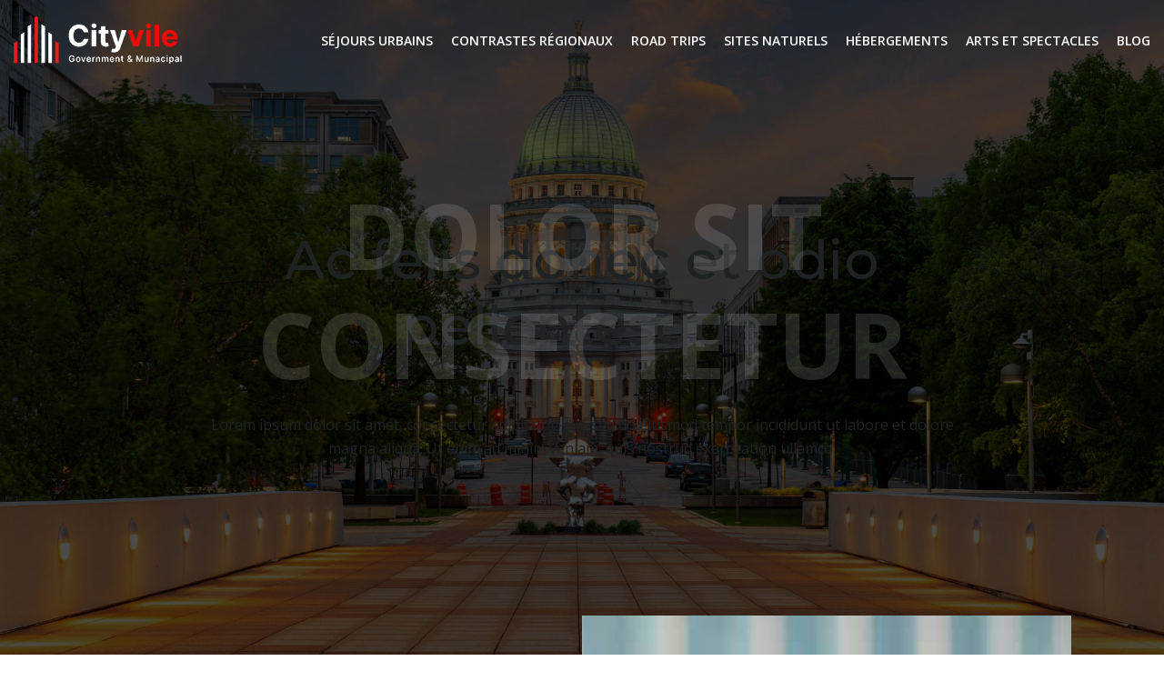

--- FILE ---
content_type: text/html; charset=UTF-8
request_url: https://www.voyageetatsunis.fr/
body_size: 16026
content:
<!DOCTYPE html>
<html lang="fr-FR">
<head>
<meta charset="UTF-8" />
<meta name="viewport" content="width=device-width">
<link rel="shortcut icon" href="/wp-content/uploads/2023/05/favicon.svg" /><meta name='robots' content='max-image-preview:large' />
<link rel='dns-prefetch' href='//cdnjs.cloudflare.com' />
<title></title><meta name="description" content=""><link rel="alternate" title="oEmbed (JSON)" type="application/json+oembed" href="https://www.voyageetatsunis.fr/wp-json/oembed/1.0/embed?url=https%3A%2F%2Fwww.voyageetatsunis.fr%2F" />
<link rel="alternate" title="oEmbed (XML)" type="text/xml+oembed" href="https://www.voyageetatsunis.fr/wp-json/oembed/1.0/embed?url=https%3A%2F%2Fwww.voyageetatsunis.fr%2F&#038;format=xml" />
<style id='wp-img-auto-sizes-contain-inline-css' type='text/css'>
img:is([sizes=auto i],[sizes^="auto," i]){contain-intrinsic-size:3000px 1500px}
/*# sourceURL=wp-img-auto-sizes-contain-inline-css */
</style>
<style id='wp-block-library-inline-css' type='text/css'>
:root{--wp-block-synced-color:#7a00df;--wp-block-synced-color--rgb:122,0,223;--wp-bound-block-color:var(--wp-block-synced-color);--wp-editor-canvas-background:#ddd;--wp-admin-theme-color:#007cba;--wp-admin-theme-color--rgb:0,124,186;--wp-admin-theme-color-darker-10:#006ba1;--wp-admin-theme-color-darker-10--rgb:0,107,160.5;--wp-admin-theme-color-darker-20:#005a87;--wp-admin-theme-color-darker-20--rgb:0,90,135;--wp-admin-border-width-focus:2px}@media (min-resolution:192dpi){:root{--wp-admin-border-width-focus:1.5px}}.wp-element-button{cursor:pointer}:root .has-very-light-gray-background-color{background-color:#eee}:root .has-very-dark-gray-background-color{background-color:#313131}:root .has-very-light-gray-color{color:#eee}:root .has-very-dark-gray-color{color:#313131}:root .has-vivid-green-cyan-to-vivid-cyan-blue-gradient-background{background:linear-gradient(135deg,#00d084,#0693e3)}:root .has-purple-crush-gradient-background{background:linear-gradient(135deg,#34e2e4,#4721fb 50%,#ab1dfe)}:root .has-hazy-dawn-gradient-background{background:linear-gradient(135deg,#faaca8,#dad0ec)}:root .has-subdued-olive-gradient-background{background:linear-gradient(135deg,#fafae1,#67a671)}:root .has-atomic-cream-gradient-background{background:linear-gradient(135deg,#fdd79a,#004a59)}:root .has-nightshade-gradient-background{background:linear-gradient(135deg,#330968,#31cdcf)}:root .has-midnight-gradient-background{background:linear-gradient(135deg,#020381,#2874fc)}:root{--wp--preset--font-size--normal:16px;--wp--preset--font-size--huge:42px}.has-regular-font-size{font-size:1em}.has-larger-font-size{font-size:2.625em}.has-normal-font-size{font-size:var(--wp--preset--font-size--normal)}.has-huge-font-size{font-size:var(--wp--preset--font-size--huge)}.has-text-align-center{text-align:center}.has-text-align-left{text-align:left}.has-text-align-right{text-align:right}.has-fit-text{white-space:nowrap!important}#end-resizable-editor-section{display:none}.aligncenter{clear:both}.items-justified-left{justify-content:flex-start}.items-justified-center{justify-content:center}.items-justified-right{justify-content:flex-end}.items-justified-space-between{justify-content:space-between}.screen-reader-text{border:0;clip-path:inset(50%);height:1px;margin:-1px;overflow:hidden;padding:0;position:absolute;width:1px;word-wrap:normal!important}.screen-reader-text:focus{background-color:#ddd;clip-path:none;color:#444;display:block;font-size:1em;height:auto;left:5px;line-height:normal;padding:15px 23px 14px;text-decoration:none;top:5px;width:auto;z-index:100000}html :where(.has-border-color){border-style:solid}html :where([style*=border-top-color]){border-top-style:solid}html :where([style*=border-right-color]){border-right-style:solid}html :where([style*=border-bottom-color]){border-bottom-style:solid}html :where([style*=border-left-color]){border-left-style:solid}html :where([style*=border-width]){border-style:solid}html :where([style*=border-top-width]){border-top-style:solid}html :where([style*=border-right-width]){border-right-style:solid}html :where([style*=border-bottom-width]){border-bottom-style:solid}html :where([style*=border-left-width]){border-left-style:solid}html :where(img[class*=wp-image-]){height:auto;max-width:100%}:where(figure){margin:0 0 1em}html :where(.is-position-sticky){--wp-admin--admin-bar--position-offset:var(--wp-admin--admin-bar--height,0px)}@media screen and (max-width:600px){html :where(.is-position-sticky){--wp-admin--admin-bar--position-offset:0px}}

/*# sourceURL=wp-block-library-inline-css */
</style><style id='wp-block-cover-inline-css' type='text/css'>
.wp-block-cover,.wp-block-cover-image{align-items:center;background-position:50%;box-sizing:border-box;display:flex;justify-content:center;min-height:430px;overflow:hidden;overflow:clip;padding:1em;position:relative}.wp-block-cover .has-background-dim:not([class*=-background-color]),.wp-block-cover-image .has-background-dim:not([class*=-background-color]),.wp-block-cover-image.has-background-dim:not([class*=-background-color]),.wp-block-cover.has-background-dim:not([class*=-background-color]){background-color:#000}.wp-block-cover .has-background-dim.has-background-gradient,.wp-block-cover-image .has-background-dim.has-background-gradient{background-color:initial}.wp-block-cover-image.has-background-dim:before,.wp-block-cover.has-background-dim:before{background-color:inherit;content:""}.wp-block-cover .wp-block-cover__background,.wp-block-cover .wp-block-cover__gradient-background,.wp-block-cover-image .wp-block-cover__background,.wp-block-cover-image .wp-block-cover__gradient-background,.wp-block-cover-image.has-background-dim:not(.has-background-gradient):before,.wp-block-cover.has-background-dim:not(.has-background-gradient):before{bottom:0;left:0;opacity:.5;position:absolute;right:0;top:0}.wp-block-cover-image.has-background-dim.has-background-dim-10 .wp-block-cover__background,.wp-block-cover-image.has-background-dim.has-background-dim-10 .wp-block-cover__gradient-background,.wp-block-cover-image.has-background-dim.has-background-dim-10:not(.has-background-gradient):before,.wp-block-cover.has-background-dim.has-background-dim-10 .wp-block-cover__background,.wp-block-cover.has-background-dim.has-background-dim-10 .wp-block-cover__gradient-background,.wp-block-cover.has-background-dim.has-background-dim-10:not(.has-background-gradient):before{opacity:.1}.wp-block-cover-image.has-background-dim.has-background-dim-20 .wp-block-cover__background,.wp-block-cover-image.has-background-dim.has-background-dim-20 .wp-block-cover__gradient-background,.wp-block-cover-image.has-background-dim.has-background-dim-20:not(.has-background-gradient):before,.wp-block-cover.has-background-dim.has-background-dim-20 .wp-block-cover__background,.wp-block-cover.has-background-dim.has-background-dim-20 .wp-block-cover__gradient-background,.wp-block-cover.has-background-dim.has-background-dim-20:not(.has-background-gradient):before{opacity:.2}.wp-block-cover-image.has-background-dim.has-background-dim-30 .wp-block-cover__background,.wp-block-cover-image.has-background-dim.has-background-dim-30 .wp-block-cover__gradient-background,.wp-block-cover-image.has-background-dim.has-background-dim-30:not(.has-background-gradient):before,.wp-block-cover.has-background-dim.has-background-dim-30 .wp-block-cover__background,.wp-block-cover.has-background-dim.has-background-dim-30 .wp-block-cover__gradient-background,.wp-block-cover.has-background-dim.has-background-dim-30:not(.has-background-gradient):before{opacity:.3}.wp-block-cover-image.has-background-dim.has-background-dim-40 .wp-block-cover__background,.wp-block-cover-image.has-background-dim.has-background-dim-40 .wp-block-cover__gradient-background,.wp-block-cover-image.has-background-dim.has-background-dim-40:not(.has-background-gradient):before,.wp-block-cover.has-background-dim.has-background-dim-40 .wp-block-cover__background,.wp-block-cover.has-background-dim.has-background-dim-40 .wp-block-cover__gradient-background,.wp-block-cover.has-background-dim.has-background-dim-40:not(.has-background-gradient):before{opacity:.4}.wp-block-cover-image.has-background-dim.has-background-dim-50 .wp-block-cover__background,.wp-block-cover-image.has-background-dim.has-background-dim-50 .wp-block-cover__gradient-background,.wp-block-cover-image.has-background-dim.has-background-dim-50:not(.has-background-gradient):before,.wp-block-cover.has-background-dim.has-background-dim-50 .wp-block-cover__background,.wp-block-cover.has-background-dim.has-background-dim-50 .wp-block-cover__gradient-background,.wp-block-cover.has-background-dim.has-background-dim-50:not(.has-background-gradient):before{opacity:.5}.wp-block-cover-image.has-background-dim.has-background-dim-60 .wp-block-cover__background,.wp-block-cover-image.has-background-dim.has-background-dim-60 .wp-block-cover__gradient-background,.wp-block-cover-image.has-background-dim.has-background-dim-60:not(.has-background-gradient):before,.wp-block-cover.has-background-dim.has-background-dim-60 .wp-block-cover__background,.wp-block-cover.has-background-dim.has-background-dim-60 .wp-block-cover__gradient-background,.wp-block-cover.has-background-dim.has-background-dim-60:not(.has-background-gradient):before{opacity:.6}.wp-block-cover-image.has-background-dim.has-background-dim-70 .wp-block-cover__background,.wp-block-cover-image.has-background-dim.has-background-dim-70 .wp-block-cover__gradient-background,.wp-block-cover-image.has-background-dim.has-background-dim-70:not(.has-background-gradient):before,.wp-block-cover.has-background-dim.has-background-dim-70 .wp-block-cover__background,.wp-block-cover.has-background-dim.has-background-dim-70 .wp-block-cover__gradient-background,.wp-block-cover.has-background-dim.has-background-dim-70:not(.has-background-gradient):before{opacity:.7}.wp-block-cover-image.has-background-dim.has-background-dim-80 .wp-block-cover__background,.wp-block-cover-image.has-background-dim.has-background-dim-80 .wp-block-cover__gradient-background,.wp-block-cover-image.has-background-dim.has-background-dim-80:not(.has-background-gradient):before,.wp-block-cover.has-background-dim.has-background-dim-80 .wp-block-cover__background,.wp-block-cover.has-background-dim.has-background-dim-80 .wp-block-cover__gradient-background,.wp-block-cover.has-background-dim.has-background-dim-80:not(.has-background-gradient):before{opacity:.8}.wp-block-cover-image.has-background-dim.has-background-dim-90 .wp-block-cover__background,.wp-block-cover-image.has-background-dim.has-background-dim-90 .wp-block-cover__gradient-background,.wp-block-cover-image.has-background-dim.has-background-dim-90:not(.has-background-gradient):before,.wp-block-cover.has-background-dim.has-background-dim-90 .wp-block-cover__background,.wp-block-cover.has-background-dim.has-background-dim-90 .wp-block-cover__gradient-background,.wp-block-cover.has-background-dim.has-background-dim-90:not(.has-background-gradient):before{opacity:.9}.wp-block-cover-image.has-background-dim.has-background-dim-100 .wp-block-cover__background,.wp-block-cover-image.has-background-dim.has-background-dim-100 .wp-block-cover__gradient-background,.wp-block-cover-image.has-background-dim.has-background-dim-100:not(.has-background-gradient):before,.wp-block-cover.has-background-dim.has-background-dim-100 .wp-block-cover__background,.wp-block-cover.has-background-dim.has-background-dim-100 .wp-block-cover__gradient-background,.wp-block-cover.has-background-dim.has-background-dim-100:not(.has-background-gradient):before{opacity:1}.wp-block-cover .wp-block-cover__background.has-background-dim.has-background-dim-0,.wp-block-cover .wp-block-cover__gradient-background.has-background-dim.has-background-dim-0,.wp-block-cover-image .wp-block-cover__background.has-background-dim.has-background-dim-0,.wp-block-cover-image .wp-block-cover__gradient-background.has-background-dim.has-background-dim-0{opacity:0}.wp-block-cover .wp-block-cover__background.has-background-dim.has-background-dim-10,.wp-block-cover .wp-block-cover__gradient-background.has-background-dim.has-background-dim-10,.wp-block-cover-image .wp-block-cover__background.has-background-dim.has-background-dim-10,.wp-block-cover-image .wp-block-cover__gradient-background.has-background-dim.has-background-dim-10{opacity:.1}.wp-block-cover .wp-block-cover__background.has-background-dim.has-background-dim-20,.wp-block-cover .wp-block-cover__gradient-background.has-background-dim.has-background-dim-20,.wp-block-cover-image .wp-block-cover__background.has-background-dim.has-background-dim-20,.wp-block-cover-image .wp-block-cover__gradient-background.has-background-dim.has-background-dim-20{opacity:.2}.wp-block-cover .wp-block-cover__background.has-background-dim.has-background-dim-30,.wp-block-cover .wp-block-cover__gradient-background.has-background-dim.has-background-dim-30,.wp-block-cover-image .wp-block-cover__background.has-background-dim.has-background-dim-30,.wp-block-cover-image .wp-block-cover__gradient-background.has-background-dim.has-background-dim-30{opacity:.3}.wp-block-cover .wp-block-cover__background.has-background-dim.has-background-dim-40,.wp-block-cover .wp-block-cover__gradient-background.has-background-dim.has-background-dim-40,.wp-block-cover-image .wp-block-cover__background.has-background-dim.has-background-dim-40,.wp-block-cover-image .wp-block-cover__gradient-background.has-background-dim.has-background-dim-40{opacity:.4}.wp-block-cover .wp-block-cover__background.has-background-dim.has-background-dim-50,.wp-block-cover .wp-block-cover__gradient-background.has-background-dim.has-background-dim-50,.wp-block-cover-image .wp-block-cover__background.has-background-dim.has-background-dim-50,.wp-block-cover-image .wp-block-cover__gradient-background.has-background-dim.has-background-dim-50{opacity:.5}.wp-block-cover .wp-block-cover__background.has-background-dim.has-background-dim-60,.wp-block-cover .wp-block-cover__gradient-background.has-background-dim.has-background-dim-60,.wp-block-cover-image .wp-block-cover__background.has-background-dim.has-background-dim-60,.wp-block-cover-image .wp-block-cover__gradient-background.has-background-dim.has-background-dim-60{opacity:.6}.wp-block-cover .wp-block-cover__background.has-background-dim.has-background-dim-70,.wp-block-cover .wp-block-cover__gradient-background.has-background-dim.has-background-dim-70,.wp-block-cover-image .wp-block-cover__background.has-background-dim.has-background-dim-70,.wp-block-cover-image .wp-block-cover__gradient-background.has-background-dim.has-background-dim-70{opacity:.7}.wp-block-cover .wp-block-cover__background.has-background-dim.has-background-dim-80,.wp-block-cover .wp-block-cover__gradient-background.has-background-dim.has-background-dim-80,.wp-block-cover-image .wp-block-cover__background.has-background-dim.has-background-dim-80,.wp-block-cover-image .wp-block-cover__gradient-background.has-background-dim.has-background-dim-80{opacity:.8}.wp-block-cover .wp-block-cover__background.has-background-dim.has-background-dim-90,.wp-block-cover .wp-block-cover__gradient-background.has-background-dim.has-background-dim-90,.wp-block-cover-image .wp-block-cover__background.has-background-dim.has-background-dim-90,.wp-block-cover-image .wp-block-cover__gradient-background.has-background-dim.has-background-dim-90{opacity:.9}.wp-block-cover .wp-block-cover__background.has-background-dim.has-background-dim-100,.wp-block-cover .wp-block-cover__gradient-background.has-background-dim.has-background-dim-100,.wp-block-cover-image .wp-block-cover__background.has-background-dim.has-background-dim-100,.wp-block-cover-image .wp-block-cover__gradient-background.has-background-dim.has-background-dim-100{opacity:1}.wp-block-cover-image.alignleft,.wp-block-cover-image.alignright,.wp-block-cover.alignleft,.wp-block-cover.alignright{max-width:420px;width:100%}.wp-block-cover-image.aligncenter,.wp-block-cover-image.alignleft,.wp-block-cover-image.alignright,.wp-block-cover.aligncenter,.wp-block-cover.alignleft,.wp-block-cover.alignright{display:flex}.wp-block-cover .wp-block-cover__inner-container,.wp-block-cover-image .wp-block-cover__inner-container{color:inherit;position:relative;width:100%}.wp-block-cover-image.is-position-top-left,.wp-block-cover.is-position-top-left{align-items:flex-start;justify-content:flex-start}.wp-block-cover-image.is-position-top-center,.wp-block-cover.is-position-top-center{align-items:flex-start;justify-content:center}.wp-block-cover-image.is-position-top-right,.wp-block-cover.is-position-top-right{align-items:flex-start;justify-content:flex-end}.wp-block-cover-image.is-position-center-left,.wp-block-cover.is-position-center-left{align-items:center;justify-content:flex-start}.wp-block-cover-image.is-position-center-center,.wp-block-cover.is-position-center-center{align-items:center;justify-content:center}.wp-block-cover-image.is-position-center-right,.wp-block-cover.is-position-center-right{align-items:center;justify-content:flex-end}.wp-block-cover-image.is-position-bottom-left,.wp-block-cover.is-position-bottom-left{align-items:flex-end;justify-content:flex-start}.wp-block-cover-image.is-position-bottom-center,.wp-block-cover.is-position-bottom-center{align-items:flex-end;justify-content:center}.wp-block-cover-image.is-position-bottom-right,.wp-block-cover.is-position-bottom-right{align-items:flex-end;justify-content:flex-end}.wp-block-cover-image.has-custom-content-position.has-custom-content-position .wp-block-cover__inner-container,.wp-block-cover.has-custom-content-position.has-custom-content-position .wp-block-cover__inner-container{margin:0}.wp-block-cover-image.has-custom-content-position.has-custom-content-position.is-position-bottom-left .wp-block-cover__inner-container,.wp-block-cover-image.has-custom-content-position.has-custom-content-position.is-position-bottom-right .wp-block-cover__inner-container,.wp-block-cover-image.has-custom-content-position.has-custom-content-position.is-position-center-left .wp-block-cover__inner-container,.wp-block-cover-image.has-custom-content-position.has-custom-content-position.is-position-center-right .wp-block-cover__inner-container,.wp-block-cover-image.has-custom-content-position.has-custom-content-position.is-position-top-left .wp-block-cover__inner-container,.wp-block-cover-image.has-custom-content-position.has-custom-content-position.is-position-top-right .wp-block-cover__inner-container,.wp-block-cover.has-custom-content-position.has-custom-content-position.is-position-bottom-left .wp-block-cover__inner-container,.wp-block-cover.has-custom-content-position.has-custom-content-position.is-position-bottom-right .wp-block-cover__inner-container,.wp-block-cover.has-custom-content-position.has-custom-content-position.is-position-center-left .wp-block-cover__inner-container,.wp-block-cover.has-custom-content-position.has-custom-content-position.is-position-center-right .wp-block-cover__inner-container,.wp-block-cover.has-custom-content-position.has-custom-content-position.is-position-top-left .wp-block-cover__inner-container,.wp-block-cover.has-custom-content-position.has-custom-content-position.is-position-top-right .wp-block-cover__inner-container{margin:0;width:auto}.wp-block-cover .wp-block-cover__image-background,.wp-block-cover video.wp-block-cover__video-background,.wp-block-cover-image .wp-block-cover__image-background,.wp-block-cover-image video.wp-block-cover__video-background{border:none;bottom:0;box-shadow:none;height:100%;left:0;margin:0;max-height:none;max-width:none;object-fit:cover;outline:none;padding:0;position:absolute;right:0;top:0;width:100%}.wp-block-cover-image.has-parallax,.wp-block-cover.has-parallax,.wp-block-cover__image-background.has-parallax,video.wp-block-cover__video-background.has-parallax{background-attachment:fixed;background-repeat:no-repeat;background-size:cover}@supports (-webkit-touch-callout:inherit){.wp-block-cover-image.has-parallax,.wp-block-cover.has-parallax,.wp-block-cover__image-background.has-parallax,video.wp-block-cover__video-background.has-parallax{background-attachment:scroll}}@media (prefers-reduced-motion:reduce){.wp-block-cover-image.has-parallax,.wp-block-cover.has-parallax,.wp-block-cover__image-background.has-parallax,video.wp-block-cover__video-background.has-parallax{background-attachment:scroll}}.wp-block-cover-image.is-repeated,.wp-block-cover.is-repeated,.wp-block-cover__image-background.is-repeated,video.wp-block-cover__video-background.is-repeated{background-repeat:repeat;background-size:auto}.wp-block-cover-image-text,.wp-block-cover-image-text a,.wp-block-cover-image-text a:active,.wp-block-cover-image-text a:focus,.wp-block-cover-image-text a:hover,.wp-block-cover-text,.wp-block-cover-text a,.wp-block-cover-text a:active,.wp-block-cover-text a:focus,.wp-block-cover-text a:hover,section.wp-block-cover-image h2,section.wp-block-cover-image h2 a,section.wp-block-cover-image h2 a:active,section.wp-block-cover-image h2 a:focus,section.wp-block-cover-image h2 a:hover{color:#fff}.wp-block-cover-image .wp-block-cover.has-left-content{justify-content:flex-start}.wp-block-cover-image .wp-block-cover.has-right-content{justify-content:flex-end}.wp-block-cover-image.has-left-content .wp-block-cover-image-text,.wp-block-cover.has-left-content .wp-block-cover-text,section.wp-block-cover-image.has-left-content>h2{margin-left:0;text-align:left}.wp-block-cover-image.has-right-content .wp-block-cover-image-text,.wp-block-cover.has-right-content .wp-block-cover-text,section.wp-block-cover-image.has-right-content>h2{margin-right:0;text-align:right}.wp-block-cover .wp-block-cover-text,.wp-block-cover-image .wp-block-cover-image-text,section.wp-block-cover-image>h2{font-size:2em;line-height:1.25;margin-bottom:0;max-width:840px;padding:.44em;text-align:center;z-index:1}:where(.wp-block-cover-image:not(.has-text-color)),:where(.wp-block-cover:not(.has-text-color)){color:#fff}:where(.wp-block-cover-image.is-light:not(.has-text-color)),:where(.wp-block-cover.is-light:not(.has-text-color)){color:#000}:root :where(.wp-block-cover h1:not(.has-text-color)),:root :where(.wp-block-cover h2:not(.has-text-color)),:root :where(.wp-block-cover h3:not(.has-text-color)),:root :where(.wp-block-cover h4:not(.has-text-color)),:root :where(.wp-block-cover h5:not(.has-text-color)),:root :where(.wp-block-cover h6:not(.has-text-color)),:root :where(.wp-block-cover p:not(.has-text-color)){color:inherit}body:not(.editor-styles-wrapper) .wp-block-cover:not(.wp-block-cover:has(.wp-block-cover__background+.wp-block-cover__inner-container)) .wp-block-cover__image-background,body:not(.editor-styles-wrapper) .wp-block-cover:not(.wp-block-cover:has(.wp-block-cover__background+.wp-block-cover__inner-container)) .wp-block-cover__video-background{z-index:0}body:not(.editor-styles-wrapper) .wp-block-cover:not(.wp-block-cover:has(.wp-block-cover__background+.wp-block-cover__inner-container)) .wp-block-cover__background,body:not(.editor-styles-wrapper) .wp-block-cover:not(.wp-block-cover:has(.wp-block-cover__background+.wp-block-cover__inner-container)) .wp-block-cover__gradient-background,body:not(.editor-styles-wrapper) .wp-block-cover:not(.wp-block-cover:has(.wp-block-cover__background+.wp-block-cover__inner-container)) .wp-block-cover__inner-container,body:not(.editor-styles-wrapper) .wp-block-cover:not(.wp-block-cover:has(.wp-block-cover__background+.wp-block-cover__inner-container)).has-background-dim:not(.has-background-gradient):before{z-index:1}.has-modal-open body:not(.editor-styles-wrapper) .wp-block-cover:not(.wp-block-cover:has(.wp-block-cover__background+.wp-block-cover__inner-container)) .wp-block-cover__inner-container{z-index:auto}
/*# sourceURL=https://www.voyageetatsunis.fr/wp-includes/blocks/cover/style.min.css */
</style>
<style id='wp-block-heading-inline-css' type='text/css'>
h1:where(.wp-block-heading).has-background,h2:where(.wp-block-heading).has-background,h3:where(.wp-block-heading).has-background,h4:where(.wp-block-heading).has-background,h5:where(.wp-block-heading).has-background,h6:where(.wp-block-heading).has-background{padding:1.25em 2.375em}h1.has-text-align-left[style*=writing-mode]:where([style*=vertical-lr]),h1.has-text-align-right[style*=writing-mode]:where([style*=vertical-rl]),h2.has-text-align-left[style*=writing-mode]:where([style*=vertical-lr]),h2.has-text-align-right[style*=writing-mode]:where([style*=vertical-rl]),h3.has-text-align-left[style*=writing-mode]:where([style*=vertical-lr]),h3.has-text-align-right[style*=writing-mode]:where([style*=vertical-rl]),h4.has-text-align-left[style*=writing-mode]:where([style*=vertical-lr]),h4.has-text-align-right[style*=writing-mode]:where([style*=vertical-rl]),h5.has-text-align-left[style*=writing-mode]:where([style*=vertical-lr]),h5.has-text-align-right[style*=writing-mode]:where([style*=vertical-rl]),h6.has-text-align-left[style*=writing-mode]:where([style*=vertical-lr]),h6.has-text-align-right[style*=writing-mode]:where([style*=vertical-rl]){rotate:180deg}
/*# sourceURL=https://www.voyageetatsunis.fr/wp-includes/blocks/heading/style.min.css */
</style>
<style id='wp-block-image-inline-css' type='text/css'>
.wp-block-image>a,.wp-block-image>figure>a{display:inline-block}.wp-block-image img{box-sizing:border-box;height:auto;max-width:100%;vertical-align:bottom}@media not (prefers-reduced-motion){.wp-block-image img.hide{visibility:hidden}.wp-block-image img.show{animation:show-content-image .4s}}.wp-block-image[style*=border-radius] img,.wp-block-image[style*=border-radius]>a{border-radius:inherit}.wp-block-image.has-custom-border img{box-sizing:border-box}.wp-block-image.aligncenter{text-align:center}.wp-block-image.alignfull>a,.wp-block-image.alignwide>a{width:100%}.wp-block-image.alignfull img,.wp-block-image.alignwide img{height:auto;width:100%}.wp-block-image .aligncenter,.wp-block-image .alignleft,.wp-block-image .alignright,.wp-block-image.aligncenter,.wp-block-image.alignleft,.wp-block-image.alignright{display:table}.wp-block-image .aligncenter>figcaption,.wp-block-image .alignleft>figcaption,.wp-block-image .alignright>figcaption,.wp-block-image.aligncenter>figcaption,.wp-block-image.alignleft>figcaption,.wp-block-image.alignright>figcaption{caption-side:bottom;display:table-caption}.wp-block-image .alignleft{float:left;margin:.5em 1em .5em 0}.wp-block-image .alignright{float:right;margin:.5em 0 .5em 1em}.wp-block-image .aligncenter{margin-left:auto;margin-right:auto}.wp-block-image :where(figcaption){margin-bottom:1em;margin-top:.5em}.wp-block-image.is-style-circle-mask img{border-radius:9999px}@supports ((-webkit-mask-image:none) or (mask-image:none)) or (-webkit-mask-image:none){.wp-block-image.is-style-circle-mask img{border-radius:0;-webkit-mask-image:url('data:image/svg+xml;utf8,<svg viewBox="0 0 100 100" xmlns="http://www.w3.org/2000/svg"><circle cx="50" cy="50" r="50"/></svg>');mask-image:url('data:image/svg+xml;utf8,<svg viewBox="0 0 100 100" xmlns="http://www.w3.org/2000/svg"><circle cx="50" cy="50" r="50"/></svg>');mask-mode:alpha;-webkit-mask-position:center;mask-position:center;-webkit-mask-repeat:no-repeat;mask-repeat:no-repeat;-webkit-mask-size:contain;mask-size:contain}}:root :where(.wp-block-image.is-style-rounded img,.wp-block-image .is-style-rounded img){border-radius:9999px}.wp-block-image figure{margin:0}.wp-lightbox-container{display:flex;flex-direction:column;position:relative}.wp-lightbox-container img{cursor:zoom-in}.wp-lightbox-container img:hover+button{opacity:1}.wp-lightbox-container button{align-items:center;backdrop-filter:blur(16px) saturate(180%);background-color:#5a5a5a40;border:none;border-radius:4px;cursor:zoom-in;display:flex;height:20px;justify-content:center;opacity:0;padding:0;position:absolute;right:16px;text-align:center;top:16px;width:20px;z-index:100}@media not (prefers-reduced-motion){.wp-lightbox-container button{transition:opacity .2s ease}}.wp-lightbox-container button:focus-visible{outline:3px auto #5a5a5a40;outline:3px auto -webkit-focus-ring-color;outline-offset:3px}.wp-lightbox-container button:hover{cursor:pointer;opacity:1}.wp-lightbox-container button:focus{opacity:1}.wp-lightbox-container button:focus,.wp-lightbox-container button:hover,.wp-lightbox-container button:not(:hover):not(:active):not(.has-background){background-color:#5a5a5a40;border:none}.wp-lightbox-overlay{box-sizing:border-box;cursor:zoom-out;height:100vh;left:0;overflow:hidden;position:fixed;top:0;visibility:hidden;width:100%;z-index:100000}.wp-lightbox-overlay .close-button{align-items:center;cursor:pointer;display:flex;justify-content:center;min-height:40px;min-width:40px;padding:0;position:absolute;right:calc(env(safe-area-inset-right) + 16px);top:calc(env(safe-area-inset-top) + 16px);z-index:5000000}.wp-lightbox-overlay .close-button:focus,.wp-lightbox-overlay .close-button:hover,.wp-lightbox-overlay .close-button:not(:hover):not(:active):not(.has-background){background:none;border:none}.wp-lightbox-overlay .lightbox-image-container{height:var(--wp--lightbox-container-height);left:50%;overflow:hidden;position:absolute;top:50%;transform:translate(-50%,-50%);transform-origin:top left;width:var(--wp--lightbox-container-width);z-index:9999999999}.wp-lightbox-overlay .wp-block-image{align-items:center;box-sizing:border-box;display:flex;height:100%;justify-content:center;margin:0;position:relative;transform-origin:0 0;width:100%;z-index:3000000}.wp-lightbox-overlay .wp-block-image img{height:var(--wp--lightbox-image-height);min-height:var(--wp--lightbox-image-height);min-width:var(--wp--lightbox-image-width);width:var(--wp--lightbox-image-width)}.wp-lightbox-overlay .wp-block-image figcaption{display:none}.wp-lightbox-overlay button{background:none;border:none}.wp-lightbox-overlay .scrim{background-color:#fff;height:100%;opacity:.9;position:absolute;width:100%;z-index:2000000}.wp-lightbox-overlay.active{visibility:visible}@media not (prefers-reduced-motion){.wp-lightbox-overlay.active{animation:turn-on-visibility .25s both}.wp-lightbox-overlay.active img{animation:turn-on-visibility .35s both}.wp-lightbox-overlay.show-closing-animation:not(.active){animation:turn-off-visibility .35s both}.wp-lightbox-overlay.show-closing-animation:not(.active) img{animation:turn-off-visibility .25s both}.wp-lightbox-overlay.zoom.active{animation:none;opacity:1;visibility:visible}.wp-lightbox-overlay.zoom.active .lightbox-image-container{animation:lightbox-zoom-in .4s}.wp-lightbox-overlay.zoom.active .lightbox-image-container img{animation:none}.wp-lightbox-overlay.zoom.active .scrim{animation:turn-on-visibility .4s forwards}.wp-lightbox-overlay.zoom.show-closing-animation:not(.active){animation:none}.wp-lightbox-overlay.zoom.show-closing-animation:not(.active) .lightbox-image-container{animation:lightbox-zoom-out .4s}.wp-lightbox-overlay.zoom.show-closing-animation:not(.active) .lightbox-image-container img{animation:none}.wp-lightbox-overlay.zoom.show-closing-animation:not(.active) .scrim{animation:turn-off-visibility .4s forwards}}@keyframes show-content-image{0%{visibility:hidden}99%{visibility:hidden}to{visibility:visible}}@keyframes turn-on-visibility{0%{opacity:0}to{opacity:1}}@keyframes turn-off-visibility{0%{opacity:1;visibility:visible}99%{opacity:0;visibility:visible}to{opacity:0;visibility:hidden}}@keyframes lightbox-zoom-in{0%{transform:translate(calc((-100vw + var(--wp--lightbox-scrollbar-width))/2 + var(--wp--lightbox-initial-left-position)),calc(-50vh + var(--wp--lightbox-initial-top-position))) scale(var(--wp--lightbox-scale))}to{transform:translate(-50%,-50%) scale(1)}}@keyframes lightbox-zoom-out{0%{transform:translate(-50%,-50%) scale(1);visibility:visible}99%{visibility:visible}to{transform:translate(calc((-100vw + var(--wp--lightbox-scrollbar-width))/2 + var(--wp--lightbox-initial-left-position)),calc(-50vh + var(--wp--lightbox-initial-top-position))) scale(var(--wp--lightbox-scale));visibility:hidden}}
/*# sourceURL=https://www.voyageetatsunis.fr/wp-includes/blocks/image/style.min.css */
</style>
<style id='wp-block-columns-inline-css' type='text/css'>
.wp-block-columns{box-sizing:border-box;display:flex;flex-wrap:wrap!important}@media (min-width:782px){.wp-block-columns{flex-wrap:nowrap!important}}.wp-block-columns{align-items:normal!important}.wp-block-columns.are-vertically-aligned-top{align-items:flex-start}.wp-block-columns.are-vertically-aligned-center{align-items:center}.wp-block-columns.are-vertically-aligned-bottom{align-items:flex-end}@media (max-width:781px){.wp-block-columns:not(.is-not-stacked-on-mobile)>.wp-block-column{flex-basis:100%!important}}@media (min-width:782px){.wp-block-columns:not(.is-not-stacked-on-mobile)>.wp-block-column{flex-basis:0;flex-grow:1}.wp-block-columns:not(.is-not-stacked-on-mobile)>.wp-block-column[style*=flex-basis]{flex-grow:0}}.wp-block-columns.is-not-stacked-on-mobile{flex-wrap:nowrap!important}.wp-block-columns.is-not-stacked-on-mobile>.wp-block-column{flex-basis:0;flex-grow:1}.wp-block-columns.is-not-stacked-on-mobile>.wp-block-column[style*=flex-basis]{flex-grow:0}:where(.wp-block-columns){margin-bottom:1.75em}:where(.wp-block-columns.has-background){padding:1.25em 2.375em}.wp-block-column{flex-grow:1;min-width:0;overflow-wrap:break-word;word-break:break-word}.wp-block-column.is-vertically-aligned-top{align-self:flex-start}.wp-block-column.is-vertically-aligned-center{align-self:center}.wp-block-column.is-vertically-aligned-bottom{align-self:flex-end}.wp-block-column.is-vertically-aligned-stretch{align-self:stretch}.wp-block-column.is-vertically-aligned-bottom,.wp-block-column.is-vertically-aligned-center,.wp-block-column.is-vertically-aligned-top{width:100%}
/*# sourceURL=https://www.voyageetatsunis.fr/wp-includes/blocks/columns/style.min.css */
</style>
<style id='wp-block-group-inline-css' type='text/css'>
.wp-block-group{box-sizing:border-box}:where(.wp-block-group.wp-block-group-is-layout-constrained){position:relative}
/*# sourceURL=https://www.voyageetatsunis.fr/wp-includes/blocks/group/style.min.css */
</style>
<style id='wp-block-paragraph-inline-css' type='text/css'>
.is-small-text{font-size:.875em}.is-regular-text{font-size:1em}.is-large-text{font-size:2.25em}.is-larger-text{font-size:3em}.has-drop-cap:not(:focus):first-letter{float:left;font-size:8.4em;font-style:normal;font-weight:100;line-height:.68;margin:.05em .1em 0 0;text-transform:uppercase}body.rtl .has-drop-cap:not(:focus):first-letter{float:none;margin-left:.1em}p.has-drop-cap.has-background{overflow:hidden}:root :where(p.has-background){padding:1.25em 2.375em}:where(p.has-text-color:not(.has-link-color)) a{color:inherit}p.has-text-align-left[style*="writing-mode:vertical-lr"],p.has-text-align-right[style*="writing-mode:vertical-rl"]{rotate:180deg}
/*# sourceURL=https://www.voyageetatsunis.fr/wp-includes/blocks/paragraph/style.min.css */
</style>
<style id='wp-block-spacer-inline-css' type='text/css'>
.wp-block-spacer{clear:both}
/*# sourceURL=https://www.voyageetatsunis.fr/wp-includes/blocks/spacer/style.min.css */
</style>
<style id='global-styles-inline-css' type='text/css'>
:root{--wp--preset--aspect-ratio--square: 1;--wp--preset--aspect-ratio--4-3: 4/3;--wp--preset--aspect-ratio--3-4: 3/4;--wp--preset--aspect-ratio--3-2: 3/2;--wp--preset--aspect-ratio--2-3: 2/3;--wp--preset--aspect-ratio--16-9: 16/9;--wp--preset--aspect-ratio--9-16: 9/16;--wp--preset--color--black: #000000;--wp--preset--color--cyan-bluish-gray: #abb8c3;--wp--preset--color--white: #ffffff;--wp--preset--color--pale-pink: #f78da7;--wp--preset--color--vivid-red: #cf2e2e;--wp--preset--color--luminous-vivid-orange: #ff6900;--wp--preset--color--luminous-vivid-amber: #fcb900;--wp--preset--color--light-green-cyan: #7bdcb5;--wp--preset--color--vivid-green-cyan: #00d084;--wp--preset--color--pale-cyan-blue: #8ed1fc;--wp--preset--color--vivid-cyan-blue: #0693e3;--wp--preset--color--vivid-purple: #9b51e0;--wp--preset--color--base: #f9f9f9;--wp--preset--color--base-2: #ffffff;--wp--preset--color--contrast: #111111;--wp--preset--color--contrast-2: #636363;--wp--preset--color--contrast-3: #A4A4A4;--wp--preset--color--accent: #cfcabe;--wp--preset--color--accent-2: #c2a990;--wp--preset--color--accent-3: #d8613c;--wp--preset--color--accent-4: #b1c5a4;--wp--preset--color--accent-5: #b5bdbc;--wp--preset--gradient--vivid-cyan-blue-to-vivid-purple: linear-gradient(135deg,rgb(6,147,227) 0%,rgb(155,81,224) 100%);--wp--preset--gradient--light-green-cyan-to-vivid-green-cyan: linear-gradient(135deg,rgb(122,220,180) 0%,rgb(0,208,130) 100%);--wp--preset--gradient--luminous-vivid-amber-to-luminous-vivid-orange: linear-gradient(135deg,rgb(252,185,0) 0%,rgb(255,105,0) 100%);--wp--preset--gradient--luminous-vivid-orange-to-vivid-red: linear-gradient(135deg,rgb(255,105,0) 0%,rgb(207,46,46) 100%);--wp--preset--gradient--very-light-gray-to-cyan-bluish-gray: linear-gradient(135deg,rgb(238,238,238) 0%,rgb(169,184,195) 100%);--wp--preset--gradient--cool-to-warm-spectrum: linear-gradient(135deg,rgb(74,234,220) 0%,rgb(151,120,209) 20%,rgb(207,42,186) 40%,rgb(238,44,130) 60%,rgb(251,105,98) 80%,rgb(254,248,76) 100%);--wp--preset--gradient--blush-light-purple: linear-gradient(135deg,rgb(255,206,236) 0%,rgb(152,150,240) 100%);--wp--preset--gradient--blush-bordeaux: linear-gradient(135deg,rgb(254,205,165) 0%,rgb(254,45,45) 50%,rgb(107,0,62) 100%);--wp--preset--gradient--luminous-dusk: linear-gradient(135deg,rgb(255,203,112) 0%,rgb(199,81,192) 50%,rgb(65,88,208) 100%);--wp--preset--gradient--pale-ocean: linear-gradient(135deg,rgb(255,245,203) 0%,rgb(182,227,212) 50%,rgb(51,167,181) 100%);--wp--preset--gradient--electric-grass: linear-gradient(135deg,rgb(202,248,128) 0%,rgb(113,206,126) 100%);--wp--preset--gradient--midnight: linear-gradient(135deg,rgb(2,3,129) 0%,rgb(40,116,252) 100%);--wp--preset--gradient--gradient-1: linear-gradient(to bottom, #cfcabe 0%, #F9F9F9 100%);--wp--preset--gradient--gradient-2: linear-gradient(to bottom, #C2A990 0%, #F9F9F9 100%);--wp--preset--gradient--gradient-3: linear-gradient(to bottom, #D8613C 0%, #F9F9F9 100%);--wp--preset--gradient--gradient-4: linear-gradient(to bottom, #B1C5A4 0%, #F9F9F9 100%);--wp--preset--gradient--gradient-5: linear-gradient(to bottom, #B5BDBC 0%, #F9F9F9 100%);--wp--preset--gradient--gradient-6: linear-gradient(to bottom, #A4A4A4 0%, #F9F9F9 100%);--wp--preset--gradient--gradient-7: linear-gradient(to bottom, #cfcabe 50%, #F9F9F9 50%);--wp--preset--gradient--gradient-8: linear-gradient(to bottom, #C2A990 50%, #F9F9F9 50%);--wp--preset--gradient--gradient-9: linear-gradient(to bottom, #D8613C 50%, #F9F9F9 50%);--wp--preset--gradient--gradient-10: linear-gradient(to bottom, #B1C5A4 50%, #F9F9F9 50%);--wp--preset--gradient--gradient-11: linear-gradient(to bottom, #B5BDBC 50%, #F9F9F9 50%);--wp--preset--gradient--gradient-12: linear-gradient(to bottom, #A4A4A4 50%, #F9F9F9 50%);--wp--preset--font-size--small: 13px;--wp--preset--font-size--medium: 20px;--wp--preset--font-size--large: 36px;--wp--preset--font-size--x-large: 42px;--wp--preset--spacing--20: min(1.5rem, 2vw);--wp--preset--spacing--30: min(2.5rem, 3vw);--wp--preset--spacing--40: min(4rem, 5vw);--wp--preset--spacing--50: min(6.5rem, 8vw);--wp--preset--spacing--60: min(10.5rem, 13vw);--wp--preset--spacing--70: 3.38rem;--wp--preset--spacing--80: 5.06rem;--wp--preset--spacing--10: 1rem;--wp--preset--shadow--natural: 6px 6px 9px rgba(0, 0, 0, 0.2);--wp--preset--shadow--deep: 12px 12px 50px rgba(0, 0, 0, 0.4);--wp--preset--shadow--sharp: 6px 6px 0px rgba(0, 0, 0, 0.2);--wp--preset--shadow--outlined: 6px 6px 0px -3px rgb(255, 255, 255), 6px 6px rgb(0, 0, 0);--wp--preset--shadow--crisp: 6px 6px 0px rgb(0, 0, 0);}:root { --wp--style--global--content-size: 1320px;--wp--style--global--wide-size: 1920px; }:where(body) { margin: 0; }.wp-site-blocks { padding-top: var(--wp--style--root--padding-top); padding-bottom: var(--wp--style--root--padding-bottom); }.has-global-padding { padding-right: var(--wp--style--root--padding-right); padding-left: var(--wp--style--root--padding-left); }.has-global-padding > .alignfull { margin-right: calc(var(--wp--style--root--padding-right) * -1); margin-left: calc(var(--wp--style--root--padding-left) * -1); }.has-global-padding :where(:not(.alignfull.is-layout-flow) > .has-global-padding:not(.wp-block-block, .alignfull)) { padding-right: 0; padding-left: 0; }.has-global-padding :where(:not(.alignfull.is-layout-flow) > .has-global-padding:not(.wp-block-block, .alignfull)) > .alignfull { margin-left: 0; margin-right: 0; }.wp-site-blocks > .alignleft { float: left; margin-right: 2em; }.wp-site-blocks > .alignright { float: right; margin-left: 2em; }.wp-site-blocks > .aligncenter { justify-content: center; margin-left: auto; margin-right: auto; }:where(.wp-site-blocks) > * { margin-block-start: 1.2rem; margin-block-end: 0; }:where(.wp-site-blocks) > :first-child { margin-block-start: 0; }:where(.wp-site-blocks) > :last-child { margin-block-end: 0; }:root { --wp--style--block-gap: 1.2rem; }:root :where(.is-layout-flow) > :first-child{margin-block-start: 0;}:root :where(.is-layout-flow) > :last-child{margin-block-end: 0;}:root :where(.is-layout-flow) > *{margin-block-start: 1.2rem;margin-block-end: 0;}:root :where(.is-layout-constrained) > :first-child{margin-block-start: 0;}:root :where(.is-layout-constrained) > :last-child{margin-block-end: 0;}:root :where(.is-layout-constrained) > *{margin-block-start: 1.2rem;margin-block-end: 0;}:root :where(.is-layout-flex){gap: 1.2rem;}:root :where(.is-layout-grid){gap: 1.2rem;}.is-layout-flow > .alignleft{float: left;margin-inline-start: 0;margin-inline-end: 2em;}.is-layout-flow > .alignright{float: right;margin-inline-start: 2em;margin-inline-end: 0;}.is-layout-flow > .aligncenter{margin-left: auto !important;margin-right: auto !important;}.is-layout-constrained > .alignleft{float: left;margin-inline-start: 0;margin-inline-end: 2em;}.is-layout-constrained > .alignright{float: right;margin-inline-start: 2em;margin-inline-end: 0;}.is-layout-constrained > .aligncenter{margin-left: auto !important;margin-right: auto !important;}.is-layout-constrained > :where(:not(.alignleft):not(.alignright):not(.alignfull)){max-width: var(--wp--style--global--content-size);margin-left: auto !important;margin-right: auto !important;}.is-layout-constrained > .alignwide{max-width: var(--wp--style--global--wide-size);}body .is-layout-flex{display: flex;}.is-layout-flex{flex-wrap: wrap;align-items: center;}.is-layout-flex > :is(*, div){margin: 0;}body .is-layout-grid{display: grid;}.is-layout-grid > :is(*, div){margin: 0;}body{--wp--style--root--padding-top: 0px;--wp--style--root--padding-right: var(--wp--preset--spacing--50);--wp--style--root--padding-bottom: 0px;--wp--style--root--padding-left: var(--wp--preset--spacing--50);}a:where(:not(.wp-element-button)){text-decoration: underline;}:root :where(a:where(:not(.wp-element-button)):hover){text-decoration: none;}:root :where(.wp-element-button, .wp-block-button__link){background-color: var(--wp--preset--color--contrast);border-radius: .33rem;border-color: var(--wp--preset--color--contrast);border-width: 0;color: var(--wp--preset--color--base);font-family: inherit;font-size: var(--wp--preset--font-size--small);font-style: normal;font-weight: 500;letter-spacing: inherit;line-height: inherit;padding-top: 0.6rem;padding-right: 1rem;padding-bottom: 0.6rem;padding-left: 1rem;text-decoration: none;text-transform: inherit;}:root :where(.wp-element-button:hover, .wp-block-button__link:hover){background-color: var(--wp--preset--color--contrast-2);border-color: var(--wp--preset--color--contrast-2);color: var(--wp--preset--color--base);}:root :where(.wp-element-button:focus, .wp-block-button__link:focus){background-color: var(--wp--preset--color--contrast-2);border-color: var(--wp--preset--color--contrast-2);color: var(--wp--preset--color--base);outline-color: var(--wp--preset--color--contrast);outline-offset: 2px;outline-style: dotted;outline-width: 1px;}:root :where(.wp-element-button:active, .wp-block-button__link:active){background-color: var(--wp--preset--color--contrast);color: var(--wp--preset--color--base);}:root :where(.wp-element-caption, .wp-block-audio figcaption, .wp-block-embed figcaption, .wp-block-gallery figcaption, .wp-block-image figcaption, .wp-block-table figcaption, .wp-block-video figcaption){color: var(--wp--preset--color--contrast-2);font-family: var(--wp--preset--font-family--body);font-size: 0.8rem;}.has-black-color{color: var(--wp--preset--color--black) !important;}.has-cyan-bluish-gray-color{color: var(--wp--preset--color--cyan-bluish-gray) !important;}.has-white-color{color: var(--wp--preset--color--white) !important;}.has-pale-pink-color{color: var(--wp--preset--color--pale-pink) !important;}.has-vivid-red-color{color: var(--wp--preset--color--vivid-red) !important;}.has-luminous-vivid-orange-color{color: var(--wp--preset--color--luminous-vivid-orange) !important;}.has-luminous-vivid-amber-color{color: var(--wp--preset--color--luminous-vivid-amber) !important;}.has-light-green-cyan-color{color: var(--wp--preset--color--light-green-cyan) !important;}.has-vivid-green-cyan-color{color: var(--wp--preset--color--vivid-green-cyan) !important;}.has-pale-cyan-blue-color{color: var(--wp--preset--color--pale-cyan-blue) !important;}.has-vivid-cyan-blue-color{color: var(--wp--preset--color--vivid-cyan-blue) !important;}.has-vivid-purple-color{color: var(--wp--preset--color--vivid-purple) !important;}.has-base-color{color: var(--wp--preset--color--base) !important;}.has-base-2-color{color: var(--wp--preset--color--base-2) !important;}.has-contrast-color{color: var(--wp--preset--color--contrast) !important;}.has-contrast-2-color{color: var(--wp--preset--color--contrast-2) !important;}.has-contrast-3-color{color: var(--wp--preset--color--contrast-3) !important;}.has-accent-color{color: var(--wp--preset--color--accent) !important;}.has-accent-2-color{color: var(--wp--preset--color--accent-2) !important;}.has-accent-3-color{color: var(--wp--preset--color--accent-3) !important;}.has-accent-4-color{color: var(--wp--preset--color--accent-4) !important;}.has-accent-5-color{color: var(--wp--preset--color--accent-5) !important;}.has-black-background-color{background-color: var(--wp--preset--color--black) !important;}.has-cyan-bluish-gray-background-color{background-color: var(--wp--preset--color--cyan-bluish-gray) !important;}.has-white-background-color{background-color: var(--wp--preset--color--white) !important;}.has-pale-pink-background-color{background-color: var(--wp--preset--color--pale-pink) !important;}.has-vivid-red-background-color{background-color: var(--wp--preset--color--vivid-red) !important;}.has-luminous-vivid-orange-background-color{background-color: var(--wp--preset--color--luminous-vivid-orange) !important;}.has-luminous-vivid-amber-background-color{background-color: var(--wp--preset--color--luminous-vivid-amber) !important;}.has-light-green-cyan-background-color{background-color: var(--wp--preset--color--light-green-cyan) !important;}.has-vivid-green-cyan-background-color{background-color: var(--wp--preset--color--vivid-green-cyan) !important;}.has-pale-cyan-blue-background-color{background-color: var(--wp--preset--color--pale-cyan-blue) !important;}.has-vivid-cyan-blue-background-color{background-color: var(--wp--preset--color--vivid-cyan-blue) !important;}.has-vivid-purple-background-color{background-color: var(--wp--preset--color--vivid-purple) !important;}.has-base-background-color{background-color: var(--wp--preset--color--base) !important;}.has-base-2-background-color{background-color: var(--wp--preset--color--base-2) !important;}.has-contrast-background-color{background-color: var(--wp--preset--color--contrast) !important;}.has-contrast-2-background-color{background-color: var(--wp--preset--color--contrast-2) !important;}.has-contrast-3-background-color{background-color: var(--wp--preset--color--contrast-3) !important;}.has-accent-background-color{background-color: var(--wp--preset--color--accent) !important;}.has-accent-2-background-color{background-color: var(--wp--preset--color--accent-2) !important;}.has-accent-3-background-color{background-color: var(--wp--preset--color--accent-3) !important;}.has-accent-4-background-color{background-color: var(--wp--preset--color--accent-4) !important;}.has-accent-5-background-color{background-color: var(--wp--preset--color--accent-5) !important;}.has-black-border-color{border-color: var(--wp--preset--color--black) !important;}.has-cyan-bluish-gray-border-color{border-color: var(--wp--preset--color--cyan-bluish-gray) !important;}.has-white-border-color{border-color: var(--wp--preset--color--white) !important;}.has-pale-pink-border-color{border-color: var(--wp--preset--color--pale-pink) !important;}.has-vivid-red-border-color{border-color: var(--wp--preset--color--vivid-red) !important;}.has-luminous-vivid-orange-border-color{border-color: var(--wp--preset--color--luminous-vivid-orange) !important;}.has-luminous-vivid-amber-border-color{border-color: var(--wp--preset--color--luminous-vivid-amber) !important;}.has-light-green-cyan-border-color{border-color: var(--wp--preset--color--light-green-cyan) !important;}.has-vivid-green-cyan-border-color{border-color: var(--wp--preset--color--vivid-green-cyan) !important;}.has-pale-cyan-blue-border-color{border-color: var(--wp--preset--color--pale-cyan-blue) !important;}.has-vivid-cyan-blue-border-color{border-color: var(--wp--preset--color--vivid-cyan-blue) !important;}.has-vivid-purple-border-color{border-color: var(--wp--preset--color--vivid-purple) !important;}.has-base-border-color{border-color: var(--wp--preset--color--base) !important;}.has-base-2-border-color{border-color: var(--wp--preset--color--base-2) !important;}.has-contrast-border-color{border-color: var(--wp--preset--color--contrast) !important;}.has-contrast-2-border-color{border-color: var(--wp--preset--color--contrast-2) !important;}.has-contrast-3-border-color{border-color: var(--wp--preset--color--contrast-3) !important;}.has-accent-border-color{border-color: var(--wp--preset--color--accent) !important;}.has-accent-2-border-color{border-color: var(--wp--preset--color--accent-2) !important;}.has-accent-3-border-color{border-color: var(--wp--preset--color--accent-3) !important;}.has-accent-4-border-color{border-color: var(--wp--preset--color--accent-4) !important;}.has-accent-5-border-color{border-color: var(--wp--preset--color--accent-5) !important;}.has-vivid-cyan-blue-to-vivid-purple-gradient-background{background: var(--wp--preset--gradient--vivid-cyan-blue-to-vivid-purple) !important;}.has-light-green-cyan-to-vivid-green-cyan-gradient-background{background: var(--wp--preset--gradient--light-green-cyan-to-vivid-green-cyan) !important;}.has-luminous-vivid-amber-to-luminous-vivid-orange-gradient-background{background: var(--wp--preset--gradient--luminous-vivid-amber-to-luminous-vivid-orange) !important;}.has-luminous-vivid-orange-to-vivid-red-gradient-background{background: var(--wp--preset--gradient--luminous-vivid-orange-to-vivid-red) !important;}.has-very-light-gray-to-cyan-bluish-gray-gradient-background{background: var(--wp--preset--gradient--very-light-gray-to-cyan-bluish-gray) !important;}.has-cool-to-warm-spectrum-gradient-background{background: var(--wp--preset--gradient--cool-to-warm-spectrum) !important;}.has-blush-light-purple-gradient-background{background: var(--wp--preset--gradient--blush-light-purple) !important;}.has-blush-bordeaux-gradient-background{background: var(--wp--preset--gradient--blush-bordeaux) !important;}.has-luminous-dusk-gradient-background{background: var(--wp--preset--gradient--luminous-dusk) !important;}.has-pale-ocean-gradient-background{background: var(--wp--preset--gradient--pale-ocean) !important;}.has-electric-grass-gradient-background{background: var(--wp--preset--gradient--electric-grass) !important;}.has-midnight-gradient-background{background: var(--wp--preset--gradient--midnight) !important;}.has-gradient-1-gradient-background{background: var(--wp--preset--gradient--gradient-1) !important;}.has-gradient-2-gradient-background{background: var(--wp--preset--gradient--gradient-2) !important;}.has-gradient-3-gradient-background{background: var(--wp--preset--gradient--gradient-3) !important;}.has-gradient-4-gradient-background{background: var(--wp--preset--gradient--gradient-4) !important;}.has-gradient-5-gradient-background{background: var(--wp--preset--gradient--gradient-5) !important;}.has-gradient-6-gradient-background{background: var(--wp--preset--gradient--gradient-6) !important;}.has-gradient-7-gradient-background{background: var(--wp--preset--gradient--gradient-7) !important;}.has-gradient-8-gradient-background{background: var(--wp--preset--gradient--gradient-8) !important;}.has-gradient-9-gradient-background{background: var(--wp--preset--gradient--gradient-9) !important;}.has-gradient-10-gradient-background{background: var(--wp--preset--gradient--gradient-10) !important;}.has-gradient-11-gradient-background{background: var(--wp--preset--gradient--gradient-11) !important;}.has-gradient-12-gradient-background{background: var(--wp--preset--gradient--gradient-12) !important;}.has-small-font-size{font-size: var(--wp--preset--font-size--small) !important;}.has-medium-font-size{font-size: var(--wp--preset--font-size--medium) !important;}.has-large-font-size{font-size: var(--wp--preset--font-size--large) !important;}.has-x-large-font-size{font-size: var(--wp--preset--font-size--x-large) !important;}
/*# sourceURL=global-styles-inline-css */
</style>
<style id='core-block-supports-inline-css' type='text/css'>
.wp-container-content-958eb9dc{flex-basis:100%;}.wp-elements-deb9aba8808dfb4b85ea3c84c3665344 a:where(:not(.wp-element-button)){color:#ffffff21;}.wp-container-core-group-is-layout-d5dd1acd{flex-wrap:nowrap;gap:0px;justify-content:center;}.wp-elements-cfb26939d4f72e4acd611efc162b2552 a:where(:not(.wp-element-button)){color:#181b2a;}.wp-elements-5b661f4f3a09bf499305efb50de3c33e a:where(:not(.wp-element-button)){color:#7a7a7a;}.wp-elements-1bc63fe74a97c49c8afa687352963229 a:where(:not(.wp-element-button)){color:#7a7a7a;}.wp-container-core-cover-is-layout-dfeefab4 > .alignfull{margin-right:calc(10% * -1);margin-left:calc(10% * -1);}.wp-container-core-cover-is-layout-dfeefab4 > *{margin-block-start:0;margin-block-end:0;}.wp-container-core-cover-is-layout-dfeefab4 > * + *{margin-block-start:0px;margin-block-end:0;}.wp-container-core-column-is-layout-47e5a185 > *{margin-block-start:0;margin-block-end:0;}.wp-container-core-column-is-layout-47e5a185 > * + *{margin-block-start:0px;margin-block-end:0;}.wp-container-core-cover-is-layout-7f70b0c5 > .alignfull{margin-right:calc(0px * -1);margin-left:calc(0px * -1);}.wp-container-core-cover-is-layout-7f70b0c5 > *{margin-block-start:0;margin-block-end:0;}.wp-container-core-cover-is-layout-7f70b0c5 > * + *{margin-block-start:0px;margin-block-end:0;}.wp-container-core-columns-is-layout-bdc55c18{flex-wrap:nowrap;gap:0px 0px;}.wp-container-core-columns-is-layout-927ad929{flex-wrap:nowrap;gap:40px 60px;}.wp-elements-adf128392012ea97f2a7c0da288ff37b a:where(:not(.wp-element-button)){color:#181b2a;}.wp-container-core-columns-is-layout-28f84493{flex-wrap:nowrap;}.wp-container-core-columns-is-layout-b816568d{flex-wrap:nowrap;gap:30px 40px;}.wp-container-core-columns-is-layout-53e8ce3f{flex-wrap:nowrap;gap:30px 40px;}.wp-container-core-cover-is-layout-0b451a69 > .alignfull{margin-right:calc(10% * -1);margin-left:calc(10% * -1);}.wp-elements-f1f5f717bed6c11e23a21160620e6304 a:where(:not(.wp-element-button)){color:var(--wp--preset--color--base-2);}.wp-elements-30eaadc0268187dcd44b704d8f97ddba a:where(:not(.wp-element-button)){color:#bfbfbf;}.wp-elements-cfef49dc4b98995611407be745d5b998 a:where(:not(.wp-element-button)){color:#181b2a;}.wp-elements-1f5d13575182d3c052bab5bbfac53d9c a:where(:not(.wp-element-button)){color:#7a7a7a;}.wp-container-core-cover-is-layout-67d5f1e0 > .alignfull{margin-right:calc(5% * -1);margin-left:calc(5% * -1);}.wp-container-core-columns-is-layout-209c3d5c{flex-wrap:nowrap;gap:0px 0px;}.wp-elements-cebf3785f5c075264faffaf7c64dbd19 a:where(:not(.wp-element-button)){color:#181b2a;}.wp-elements-07cd3db4b3283afd572b701b79086271 a:where(:not(.wp-element-button)){color:#7a7a7a;}.wp-elements-0703d92319a2d9fc0774bc89d1549507 a:where(:not(.wp-element-button)){color:#181b2a;}.wp-container-core-group-is-layout-09edba0b > .alignfull{margin-right:calc(30px * -1);margin-left:calc(30px * -1);}.wp-container-core-columns-is-layout-7542073f{flex-wrap:nowrap;gap:100px 40px;}.wp-elements-68ae930831565a3bdc0f2583a7fa2d1d a:where(:not(.wp-element-button)){color:var(--wp--preset--color--base-2);}.wp-elements-bf597b75a0b61465448cd1a4dcc19533 a:where(:not(.wp-element-button)){color:var(--wp--preset--color--base-2);}.wp-elements-5ed20ee87001f2ffa6ef1bd2587eb4ae a:where(:not(.wp-element-button)){color:var(--wp--preset--color--base-2);}.wp-elements-bc6f30dac6a237eb5b54080034616a9d a:where(:not(.wp-element-button)){color:#bfbfbf;}.wp-elements-f3eb49dba2700d7e324a5c5905c1b39b a:where(:not(.wp-element-button)){color:#181b2a;}
/*# sourceURL=core-block-supports-inline-css */
</style>

<link rel='stylesheet' id='accordion-css' href='https://www.voyageetatsunis.fr/wp-content/plugins/medialab-gutenberg/blocks/accordion/accordion.css?ver=4993b859dd86f473aa7aeff8828d186d' type='text/css' media='all' />
<link rel='stylesheet' id='tabs-css' href='https://www.voyageetatsunis.fr/wp-content/plugins/medialab-gutenberg/blocks/tabs/tabs.css?ver=4993b859dd86f473aa7aeff8828d186d' type='text/css' media='all' />
<link rel='stylesheet' id='flipbox-css' href='https://www.voyageetatsunis.fr/wp-content/plugins/medialab-gutenberg/blocks/flipBox/flipBox.css?ver=4993b859dd86f473aa7aeff8828d186d' type='text/css' media='all' />
<link rel='stylesheet' id='flipbox2-css' href='https://www.voyageetatsunis.fr/wp-content/plugins/medialab-gutenberg/blocks/flipBox2/flipBox2.css?ver=4993b859dd86f473aa7aeff8828d186d' type='text/css' media='all' />
<link rel='stylesheet' id='backslide-css' href='https://www.voyageetatsunis.fr/wp-content/plugins/medialab-gutenberg/blocks/backslide/backslide.css?ver=4993b859dd86f473aa7aeff8828d186d' type='text/css' media='all' />
<link rel='stylesheet' id='lily-box-css' href='https://www.voyageetatsunis.fr/wp-content/plugins/medialab-gutenberg/blocks/lily-box/lily-box.css?ver=4993b859dd86f473aa7aeff8828d186d' type='text/css' media='all' />
<link rel='stylesheet' id='animation-box-css' href='https://www.voyageetatsunis.fr/wp-content/plugins/medialab-gutenberg/blocks/animation-box/animation-box.css?ver=4993b859dd86f473aa7aeff8828d186d' type='text/css' media='all' />
<link rel='stylesheet' id='owl-css-css' href='https://cdnjs.cloudflare.com/ajax/libs/OwlCarousel2/2.3.4/assets/owl.carousel.min.css?ver=4993b859dd86f473aa7aeff8828d186d' type='text/css' media='all' />
<link rel='stylesheet' id='owl-theme-css' href='https://cdnjs.cloudflare.com/ajax/libs/OwlCarousel2/2.3.4/assets/owl.theme.default.min.css?ver=4993b859dd86f473aa7aeff8828d186d' type='text/css' media='all' />
<link rel='stylesheet' id='carousel-css' href='https://www.voyageetatsunis.fr/wp-content/plugins/medialab-gutenberg/blocks/carousel/carousel.css?ver=4993b859dd86f473aa7aeff8828d186d' type='text/css' media='all' />
<link rel='stylesheet' id='default-css' href='https://www.voyageetatsunis.fr/wp-content/themes/factory-templates-4/style.css?ver=4993b859dd86f473aa7aeff8828d186d' type='text/css' media='all' />
<link rel='stylesheet' id='bootstrap5-css' href='https://www.voyageetatsunis.fr/wp-content/themes/factory-templates-4/css/bootstrap.min.css?ver=4993b859dd86f473aa7aeff8828d186d' type='text/css' media='all' />
<link rel='stylesheet' id='bootstrap-icon-css' href='https://www.voyageetatsunis.fr/wp-content/themes/factory-templates-4/css/bootstrap-icons.css?ver=4993b859dd86f473aa7aeff8828d186d' type='text/css' media='all' />
<link rel='stylesheet' id='global-css' href='https://www.voyageetatsunis.fr/wp-content/themes/factory-templates-4/css/global.css?ver=4993b859dd86f473aa7aeff8828d186d' type='text/css' media='all' />
<link rel='stylesheet' id='light-theme-css' href='https://www.voyageetatsunis.fr/wp-content/themes/factory-templates-4/css/light.css?ver=4993b859dd86f473aa7aeff8828d186d' type='text/css' media='all' />
<script type="text/javascript" src="https://www.voyageetatsunis.fr/wp-includes/js/jquery/jquery.min.js?ver=4993b859dd86f473aa7aeff8828d186d" id="jquery-core-js"></script>
<script type="text/javascript" src="https://www.voyageetatsunis.fr/wp-includes/js/jquery/jquery-migrate.min.js?ver=4993b859dd86f473aa7aeff8828d186d" id="jquery-migrate-js"></script>
<script type="text/javascript" src="https://code.jquery.com/jquery-3.2.1.min.js?ver=4993b859dd86f473aa7aeff8828d186d" id="jquery3.2.1-js"></script>
<script type="text/javascript" src="https://www.voyageetatsunis.fr/wp-content/themes/factory-templates-4/js/fn.js?ver=4993b859dd86f473aa7aeff8828d186d" id="default_script-js"></script>
<link rel="https://api.w.org/" href="https://www.voyageetatsunis.fr/wp-json/" /><link rel="alternate" title="JSON" type="application/json" href="https://www.voyageetatsunis.fr/wp-json/wp/v2/pages/205" /><link rel="EditURI" type="application/rsd+xml" title="RSD" href="https://www.voyageetatsunis.fr/xmlrpc.php?rsd" />
<link rel="canonical" href="https://www.voyageetatsunis.fr/" />
<link rel='shortlink' href='https://www.voyageetatsunis.fr/' />
 
<meta name="google-site-verification" content="k5YT2pfDB7IalrnHtGnwn8dQAs_4T87-zshugjEZRDY" />
<meta name="google-site-verification" content="9YTibI7aXHJYhmp_EBQlj1cEov0UNxAz6Nfe4o4jwWk" />
<meta name="google-site-verification" content="4EWAi2XM7dW2zZ9F6f7sOhElFZ8Y35P56NKTCOHi5NQ" />
<link href="https://fonts.googleapis.com/css2?family=Montserrat:ital,wght@0,100..900;1,100..900&family=Open+Sans:ital,wght@0,300..800;1,300..800&display=swap" rel="stylesheet"> 
<style type="text/css">
.default_color_background,.menu-bars{background-color : #de7900 }.default_color_text,a,h1 span,h2 span,h3 span,h4 span,h5 span,h6 span{color :#de7900 }.navigation li a,.navigation li.disabled,.navigation li.active a,.owl-dots .owl-dot.active span,.owl-dots .owl-dot:hover span{background-color: #de7900;}
.block-spc{border-color:#de7900}
.page-content a{color : #de7900 }.page-content a:hover{color : #66c39d }.home .body-content a{color : #86bd07 }.home .body-content a:hover{color : #008d54 }.col-menu,.main-navigation{background-color:transparent;}nav .bi-list{color:#de7900}body:not(.home) .main-navigation{background-color:#46866c}.main-navigation {padding:10px 0;}.main-navigation.scrolled{background-color:#46866c;}.main-navigation .logo-main{padding: 20px 10px 20px 10px;}.main-navigation .logo-main{height: auto;}.main-navigation  .logo-sticky{height: auto;}.main-navigation .sub-menu{background-color: #46866c;}nav li a{font-size:14px;}nav li a{line-height:20px;}nav li a{color:#ffffff!important;}nav li:hover > a,.current-menu-item > a{color:#f38400!important;}.sub-menu a{color:#fffc!important;}nav .sub-menu a:hover{color:#f38400!important;}.archive #mask{background-color: rgba(0,0,0,0.6)}.archive h1{color:#ffffff!important;}.category .subheader,.single .subheader{padding:220px 0px }.archive h1{text-align:left!important;} .archive h1{font-size:40px}  .archive h2,.cat-description h2{font-size:25px} .archive h2 a,.cat-description h2{color:#000000!important;}.archive .readmore{background-color:#46866c;}.archive .readmore{color:#ffffff;}.archive .readmore:hover{background-color:#de7900;}.archive .readmore:hover{color:#ffffff;}.archive .readmore{padding:10px 18px;}.single h1{color:#ffffff!important;}.single .the-post h2{color:#000!important;}.single .the-post h3{color:#000!important;}.single .the-post h4{color:#000!important;}.single .the-post h5{color:#000!important;}.single .the-post h6{color:#000!important;} .single .post-content a{color:#de7900} .single .post-content a:hover{color:#66c39d}.single h1{text-align:left!important;}.single h1{font-size: 40px}.single h2{font-size: 25px}.single h3{font-size: 21px}.single h4{font-size: 18px}.single h5{font-size: 16px}.single h6{font-size: 15px}footer{background-position:top }  footer a{color: #46866c} footer{padding:100px 0px 0px} </style>
<style>:root {
    --color-primary: #de7900;
    --color-primary-light: #ff9d00;
    --color-primary-dark: #9b5400;
    --color-primary-hover: #c76c00;
    --color-primary-muted: #ffc100;
            --color-background: #fff;
    --color-text: #000000;
} </style>
<style id="custom-st" type="text/css">
body{font-family:Open Sans,sans-serif;font-size:16px;line-height:26px;color:#1f2223;font-weight:400;}h1,h2,h3,h4,h5,h6{font-family:Montserrat,sans-serif;}.txt-arriere{font-family:Montserrat,sans-serif;margin-bottom:-30px;}.main-navigation .logo-main{padding:0;}nav li a{text-transform:uppercase;font-weight:600;}.main-navigation .menu-item-has-children:after{top:5px;right:-13px;color:#de7900;}.col-up{position:relative;margin-top:-60px !important;z-index:1;}.ombre-col{box-shadow:0 0 11px 0 rgb(6 22 58 / 14%);}.icon1{min-width:50px !important;height:auto !important;}.anim-box .wp-block-cover__image-background{transition:all 0.5s ease;}.anim-box:hover .wp-block-cover__image-background{transform:scale(1.2);}.stack-b4{background-image:linear-gradient(to right bottom,transparent,#000);width:300px;}footer{font-size:15px;color:#a6a6a6;line-height:25px;}footer .copyright{border-top:1px solid rgba(255,255,255,0.102) !important;padding:25px 0;margin-top:50px;}#inactive,#progress,.to-top{z-index:2;}footer .footer-widget{color:#de7900;font-weight:700;line-height:1.4em;border-bottom:none!important;}.pt-4{margin-right:70px !important;}.archive .readmore{border-radius:5px;margin-top:10px;}.archive .loop-post{margin-bottom:120px;}.archive h1,.archive h2,.single h1{font-weight:700;text-transform:uppercase;}.archive .post{box-shadow:0 30px 100px 0 rgba(221,224,231,0.5);padding:30px;margin-bottom:50px;}.widget_sidebar .sidebar-widget{text-align:left;padding:0 0 10px;border-bottom:none;font-weight:700;color:#000;}.widget_sidebar{border:2px solid #e7e9ef;box-sizing:border-box;text-align:center;background-color:#FFF;padding:30px;margin-bottom:30px;}.single .sidebar-ma{text-align:left;}.single .all-post-content{padding:0px 30px;margin-bottom:50px;}@media screen and (max-width:969px){.home h1{font-size:45px !important;line-height:50px !important;padding-bottom:0px !important;}.home h2{font-size:30px !important;line-height:35px !important;padding-bottom:0px !important;}.home h3,.home h4{font-size:25px !important;}.navbar-collapse{margin-top:10px !important;background-color:#46866c !important;}.slider{padding:60px 20px 30px !important;}.anim-box{min-height:60vh !important;}.icon1{min-width:30px !important;}.row-esp{gap:15px !important;}.padd-bloctxt{padding:20px !important;}.txt-arriere{font-size:30px !important;}.col-up{margin-top:0px !important;padding:50px 30px 0px !important;}.colRight-padd{padding:0px !important;}.bg-grp{padding:5px 20px 20px !important;}.bloc4{padding:5px 20px 20px !important;}.bloc5{padding:10px 20px 20px !important;}.stack-b3{padding:20px 30px 10px !important;}.banner2{padding:20px !important;}.spacer-title{height:0px !important;}.navbar-toggler {border-color:#de7900;}.category .subheader,.single .subheader{padding:80px 0 60px !important;}.archive .loop-post{margin:40px 20px !important;}.archive h1,.single h1{font-size:30px;text-align:center !important;}footer{padding:40px 15px 0px !important;}footer .copyright{padding:15px 0 !important;margin-top:25px !important;line-height:20px !important;}.archive .post{padding:15px !important;}.single .all-post-content{margin:0 20px !important;padding:0px !important;}.widget_sidebar{margin:0px 20px 30px !important;}}.widget_footer img{margin-bottom:20px;}.single .the-post img{padding:10px 0 15px;}.single .all-post-content{text-align:justify}.single h2,.single h3,.single h4,.single h5,.single h6 {margin-top:15px;margin-bottom:20px;}.nav-post-cat{padding-top:20px;}:root{--color-primary:#de7900;--color-secondary:#66c39d;--color-third:#86bd07;--color-bg-dark:#ffffff;--color-bg-light:#f5f5f5;--color-bg-soft:#fafafa;--color-text:#333333;--radius:12px;--shadow:0 4px 15px rgba(0,0,0,0.1);--transition:0.3s ease;--font-base:'Open Sans',sans-serif;}.dt-published,.dt-modified{display:inline-block;color:var(--color-text);background:var(--color-bg-light);padding:5px 12px;border-radius:var(--radius);font-size:0.85rem;border:1px solid var(--color-secondary);}.dt-modified{float:right;}.tldr-hybrid{background:var(--color-bg-soft);padding:25px;border-radius:var(--radius);margin:30px 0;box-shadow:var(--shadow);font-family:var(--font-base);}.tldr-hybrid strong{color:var(--color-primary);display:block;margin-bottom:12px;font-size:1.1rem;}.tldr-hybrid ul{margin:12px 0;padding-left:20px;list-style:disc;color:var(--color-text);}.tldr-hybrid em{display:block;margin-top:15px;font-style:normal;color:var(--color-secondary);}.tldr-paragraph{background:var(--color-bg-light);border-right:5px solid var(--color-primary);padding:18px 22px;border-radius:var(--radius);margin:25px 0;color:var(--color-text);}.tldr-list{background:var(--color-bg-soft);border-left:6px solid var(--color-primary);border-radius:var(--radius);padding:20px 25px;margin:25px 0;box-shadow:var(--shadow);transition:transform var(--transition),box-shadow var(--transition);color:var(--color-text);}.tldr-list:hover{transform:translateY(-3px);box-shadow:0 10px 20px rgba(0,0,0,0.15);}.tldr-list p{font-weight:700;font-size:1.2rem;margin-bottom:12px;color:var(--color-third);}.tldr-list ul{list-style:none;padding:0;margin:0;}.tldr-list li{position:relative;padding-left:28px;margin-bottom:12px;font-size:1rem;line-height:1.6;}.tldr-list li::before{content:'•';position:absolute;left:0;top:0;color:var(--color-primary);font-size:1.2rem;font-weight:bold;}.tldr-list a{color:var(--color-third);text-decoration:none;transition:color 0.25s ease;}.tldr-list a:hover,.tldr-list a:focus{color:var(--color-secondary);text-decoration:underline;}.case-study-block{background:var(--color-bg-light);border-radius:var(--radius);padding:25px;margin:30px 0;box-shadow:var(--shadow);font-family:var(--font-base);transition:transform var(--transition),box-shadow var(--transition);}.case-study-block:hover{transform:translateY(-4px);box-shadow:0 12px 25px rgba(0,0,0,0.15);}.case-study-block-title{font-size:1.4rem;font-weight:700;margin-bottom:15px;color:var(--color-primary);}.case-study-block p{font-size:1rem;line-height:1.7;color:var(--color-text);margin-bottom:15px;}.case-study-block p:first-child{font-size:1.2rem;}.case-study-block a{color:var(--color-secondary);text-decoration:none;transition:color 0.3s ease;}.case-study-block a:hover,.case-study-block a:focus{color:var(--color-primary);text-decoration:underline;}blockquote{background:var(--color-bg-soft);padding:2rem;margin:2rem auto;text-align:center;font-style:italic;font-size:1.15rem;color:var(--color-text);box-shadow:var(--shadow);position:relative;border-radius:var(--radius);}blockquote::before{content:"❝";font-size:3rem;color:var(--color-primary);position:absolute;top:15px;left:20px;}blockquote::after{content:"❞";font-size:3rem;color:var(--color-primary);position:absolute;bottom:5px;right:25px;}blockquote cite{display:block;margin-top:1rem;font-size:0.9rem;color:var(--color-secondary);}.actionable-list{background:var(--color-bg-light);border-radius:var(--radius);padding:25px;margin:30px 0;}.actionable-list ul,.actionable-list ol{list-style:none;padding:0;margin:0;}.actionable-list li{position:relative;padding-left:25px;margin-bottom:12px;color:var(--color-text);}.actionable-list li::before{content:"✔";position:absolute;left:0;color:var(--color-primary);font-weight:bold;}.key-takeaways{background:var(--color-bg-soft);padding:20px;border-radius:var(--radius);border:2px solid var(--color-primary);}.key-takeaways p{font-weight:bold;color:var(--color-primary);}.key-takeaways li{margin-bottom:8px;}.block-spc{background:var(--color-bg-light);border-left:5px solid var(--color-secondary);padding:18px 22px;border-radius:var(--radius);margin:25px 0;color:var(--color-text);box-shadow:var(--shadow);}.author-block{display:flex;align-items:center;gap:20px;background:var(--color-bg-light) !important;border-radius:var(--radius);padding:35px 30px;margin:40px auto;box-shadow:var(--shadow);border:1px solid var(--color-bg-soft);}.author-block .avatar{width:80px;height:80px;border-radius:50%;background-size:cover;background-position:center;position:relative;overflow:hidden;}.author-block .avatar::before{content:"";position:absolute;top:-5px;left:-5px;width:75px;height:75px;border-radius:50%;border:3px solid transparent;border-top:3px solid var(--color-secondary);border-right:3px solid var(--color-third);animation:spin 2s linear infinite;}@keyframes spin{0%{transform:rotate(0deg);}100%{transform:rotate(360deg);}}.author-block .author-text{font-size:15px;color:var(--color-text);line-height:1.6;}.author-block .author-text a{font-weight:600;color:var(--color-primary);text-decoration:none;transition:color 0.3s ease;}.author-block .author-text a:hover{color:var(--color-secondary);}.faq-block{background:var(--color-bg-light);padding:22px;margin:25px 0;}.faq-block h2{font-size:1.45rem;color:var(--color-primary);margin-bottom:15px;}.faq-block .question{font-weight:700;color:var(--color-secondary);margin:12px 0 6px;cursor:pointer;transition:color 0.3s ease;}.faq-block .question:hover{color:var(--color-primary);}.faq-block .answer{color:var(--color-text);margin-bottom:15px;line-height:1.7;}.table-data{width:100%;border-collapse:collapse;background:var(--color-bg-soft);border-radius:var(--radius);overflow:hidden;}.table-data th,.table-data td{padding:12px 15px;text-align:left;border:1px solid var(--color-bg-light);color:var(--color-text);}.table-data th{background:var(--color-bg-light);font-weight:600;color:var(--color-primary);}.table-data tr:nth-child(odd) td{background:var(--color-bg-soft);}</style>
<link rel='stylesheet' id='otter-animation-css' href='https://www.voyageetatsunis.fr/wp-content/plugins/blocks-animation/build/animation/index.css?ver=4993b859dd86f473aa7aeff8828d186d' type='text/css' media='all' />
</head> 

<body class="home wp-singular page-template-default page page-id-205 wp-theme-factory-templates-4" style="">

<div class="main-navigation position-absolute container-fluid is_sticky ">
<nav class="navbar navbar-expand-lg  container-xxl">

<a id="logo" href="https://www.voyageetatsunis.fr">
<img class="logo-main" src="/wp-content/uploads/2022/01/logo-33D9BE.png"  width="auto"   height="auto"  alt="logo">
<img class="logo-sticky" src="/wp-content/uploads/2022/01/logo-33D9BE.png" width="auto" height="auto" alt="logo"></a>

    <button class="navbar-toggler" type="button" data-bs-toggle="collapse" data-bs-target="#navbarSupportedContent" aria-controls="navbarSupportedContent" aria-expanded="false" aria-label="Toggle navigation">
      <span class="navbar-toggler-icon"><i class="bi bi-list"></i></span>
    </button>

    <div class="collapse navbar-collapse" id="navbarSupportedContent">

<ul id="main-menu" class="classic-menu navbar-nav ms-auto mb-2 mb-lg-0"><li id="menu-item-180" class="menu-item menu-item-type-taxonomy menu-item-object-category"><a href="https://www.voyageetatsunis.fr/sejours-urbains/">Séjours Urbains</a></li>
<li id="menu-item-181" class="menu-item menu-item-type-taxonomy menu-item-object-category"><a href="https://www.voyageetatsunis.fr/contrastes-regionaux/">Contrastes Régionaux</a></li>
<li id="menu-item-182" class="menu-item menu-item-type-taxonomy menu-item-object-category"><a href="https://www.voyageetatsunis.fr/road-trips/">Road Trips</a></li>
<li id="menu-item-183" class="menu-item menu-item-type-taxonomy menu-item-object-category"><a href="https://www.voyageetatsunis.fr/sites-naturels/">Sites Naturels</a></li>
<li id="menu-item-184" class="menu-item menu-item-type-taxonomy menu-item-object-category"><a href="https://www.voyageetatsunis.fr/hebergements/">Hébergements</a></li>
<li id="menu-item-185" class="menu-item menu-item-type-taxonomy menu-item-object-category"><a href="https://www.voyageetatsunis.fr/arts-et-spectacles/">Arts et Spectacles</a></li>
<li id="menu-item-186" class="menu-item menu-item-type-taxonomy menu-item-object-category"><a href="https://www.voyageetatsunis.fr/blog/">Blog</a></li>
</ul>
</div>
</nav>
</div><!--menu-->
<div style="background-color:agricultures-urb" class="body-content     ">
                        <div class="container-fluid p-0"> 
          
        <div class="page-content">
                    
        
          
<div class="wp-block-cover b1" style="padding-top:100px;padding-bottom:100px;min-height:100vh;aspect-ratio:unset;"><img decoding="async" class="wp-block-cover__image-background wp-image-14 size-full" alt="" src="https://www.voyageetatsunis.fr/wp-content/uploads/2022/01/capitol-building-K5CP4PZ.jpg" data-object-fit="cover"><span aria-hidden="true" class="wp-block-cover__background has-background-dim-0 has-background-dim" style="background-color:#29221c"></span><div class="wp-block-cover__inner-container has-global-padding is-layout-constrained wp-block-cover-is-layout-constrained">
<div class="wp-block-group is-content-justification-center is-nowrap is-layout-flex wp-container-core-group-is-layout-d5dd1acd wp-block-group-is-layout-flex" style="margin-top:0px;margin-bottom:0px;padding-top:0px;padding-right:0px;padding-bottom:0px;padding-left:0px">
<h1 class="wp-block-heading has-text-align-center animated fadeInLeft wp-container-content-958eb9dc" style="margin-right:-50%;font-size:60px;line-height:1.2">Ac felis donec et odio pellentesque</h1>



<p class="has-text-align-center animated fadeInRight big-font-size has-text-color has-link-color wp-elements-deb9aba8808dfb4b85ea3c84c3665344 wp-container-content-958eb9dc" style="color:#ffffff21;margin-left:-50%;font-size:100px;line-height:1.2;text-transform:uppercase"><strong>Dolor sit consectetur</strong></p>
</div>



<p class="has-text-align-center animated fadeInRight" style="padding-right:10%;padding-left:10%">Lorem ipsum dolor sit amet, consectetur adipiscing elit, sed do eiusmod tempor incididunt ut labore et dolore magna aliqua. Ut enim ad minim veniam, quis nostrud exercitation ullamco.</p>
</div></div>



<div class="wp-block-group has-global-padding is-layout-constrained wp-block-group-is-layout-constrained" style="margin-top:0px;margin-bottom:0px">
<div class="wp-block-columns animated fadeInUp is-layout-flex wp-container-core-columns-is-layout-bdc55c18 wp-block-columns-is-layout-flex" style="margin-top:-4%">
<div class="wp-block-column is-vertically-aligned-stretch is-layout-flow wp-container-core-column-is-layout-47e5a185 wp-block-column-is-layout-flow">
<div style="height:5%" aria-hidden="true" class="wp-block-spacer"></div>



<div class="wp-block-cover is-light has-border-color" style="border-color:#eaeaea;border-width:1px;margin-top:0px;margin-bottom:0px;padding-top:10%;padding-right:10%;padding-bottom:10%;padding-left:10%;min-height:90%;aspect-ratio:unset;"><span aria-hidden="true" class="wp-block-cover__background has-base-2-background-color has-background-dim-100 has-background-dim"></span><div class="wp-block-cover__inner-container has-global-padding is-layout-constrained wp-container-core-cover-is-layout-dfeefab4 wp-block-cover-is-layout-constrained">
<h2 class="wp-block-heading has-text-color has-link-color wp-elements-cfb26939d4f72e4acd611efc162b2552" style="color:#181b2a;font-size:40px">Ac felis donec et odio pellentesque</h2>



<div style="height:30px" aria-hidden="true" class="wp-block-spacer"></div>



<p class="has-text-color has-link-color wp-elements-5b661f4f3a09bf499305efb50de3c33e" style="color:#7a7a7a">Vestibulum sed arcu non odio euismod lacinia. Odio aenean sed adipiscing diam. Aliquam purus sit amet luctus venenatis lectus magna fringilla. Elit pellentesque habitant morbi tristique senectus. Laoreet sit amet cursus sit amet dictum sit amet.</p>



<div style="height:15px" aria-hidden="true" class="wp-block-spacer"></div>



<p class="has-text-color has-link-color wp-elements-1bc63fe74a97c49c8afa687352963229" style="color:#7a7a7a">Lorem sed risus ultricies tristique nulla aliquet enim tortor at. In arcu cursus euismod quis viverra nibh cras pulvinar mattis. Quam vulputate dignissim suspendisse in est ante. Est pellentesque elit ullamcorper dignissim cras. Lectus nulla at volutpat diam ut venenatis tellus in metus. Quam vulputate dignissim suspendisse in est ante in nibh. Hendrerit dolor magna eget est lorem ipsum. Elementum eu facilisis sed odio morbi quis. Risus nec feugiat in fermentum.</p>
</div></div>



<div style="height:5%" aria-hidden="true" class="wp-block-spacer"></div>
</div>



<div class="wp-block-column is-vertically-aligned-stretch is-layout-flow wp-block-column-is-layout-flow">
<div class="wp-block-cover is-light b2-col-bg" style="margin-top:0px;margin-bottom:0px;padding-top:150px;padding-right:0px;padding-bottom:150px;padding-left:0px;min-height:110%;aspect-ratio:unset;"><img fetchpriority="high" decoding="async" width="600" height="700" class="wp-block-cover__image-background wp-image-111 size-full" alt="" src="https://www.voyageetatsunis.fr/wp-content/uploads/2022/01/walking-to-conference-hall.jpg" data-object-fit="cover" srcset="https://www.voyageetatsunis.fr/wp-content/uploads/2022/01/walking-to-conference-hall.jpg 600w, https://www.voyageetatsunis.fr/wp-content/uploads/2022/01/walking-to-conference-hall-257x300.jpg 257w" sizes="(max-width: 600px) 100vw, 600px"><span aria-hidden="true" class="wp-block-cover__background has-background-dim-0 has-background-dim" style="background-color:#7f8889"></span><div class="wp-block-cover__inner-container has-global-padding is-layout-constrained wp-container-core-cover-is-layout-7f70b0c5 wp-block-cover-is-layout-constrained">
<p class="has-text-align-center has-large-font-size"></p>
</div></div>
</div>
</div>
</div>



<div class="wp-block-group has-global-padding is-layout-constrained wp-block-group-is-layout-constrained" style="margin-top:150px;margin-bottom:6%">
<div class="wp-block-columns is-layout-flex wp-container-core-columns-is-layout-927ad929 wp-block-columns-is-layout-flex">
<div class="wp-block-column animated fadeInLeft is-layout-flow wp-block-column-is-layout-flow">
<h2 class="wp-block-heading has-text-color has-link-color wp-elements-cfb26939d4f72e4acd611efc162b2552" style="color:#181b2a;font-size:40px">Ac felis donec et odio pellentesque</h2>
</div>



<div class="wp-block-column animated fadeInRight is-layout-flow wp-block-column-is-layout-flow">
<p class="has-text-color has-link-color wp-elements-5b661f4f3a09bf499305efb50de3c33e" style="color:#7a7a7a">Vestibulum sed arcu non odio euismod lacinia. Odio aenean sed adipiscing diam. Aliquam purus sit amet luctus venenatis lectus magna fringilla. Elit pellentesque habitant morbi tristique senectus. Laoreet sit amet cursus sit amet dictum sit amet.</p>
</div>
</div>



<div class="wp-block-columns animated fadeInUp is-layout-flex wp-container-core-columns-is-layout-b816568d wp-block-columns-is-layout-flex" style="margin-top:4%">
<div class="wp-block-column has-border-color is-layout-flow wp-block-column-is-layout-flow" style="border-color:#eaeaeb;border-width:1px;padding-top:40px;padding-right:30px;padding-bottom:40px;padding-left:30px">
<div class="wp-block-columns is-layout-flex wp-container-core-columns-is-layout-28f84493 wp-block-columns-is-layout-flex">
<div class="wp-block-column is-layout-flow wp-block-column-is-layout-flow" style="flex-basis:20%">
<figure class="wp-block-image size-full"><img decoding="async" width="60" height="60" src="https://www.voyageetatsunis.fr/wp-content/uploads/2022/01/ic1.jpg" alt="" class="wp-image-92"></figure>
</div>



<div class="wp-block-column is-layout-flow wp-block-column-is-layout-flow" style="flex-basis:80%">
<p class="has-text-align-left like-title has-text-color has-link-color wp-elements-adf128392012ea97f2a7c0da288ff37b" style="color:#181b2a;font-size:20px">Ac felis donec et odio pellentesque</p>



<p>Sit amet venenatis urna cursus.</p>
</div>
</div>
</div>



<div class="wp-block-column has-border-color is-layout-flow wp-block-column-is-layout-flow" style="border-color:#eaeaeb;border-width:1px;padding-top:40px;padding-right:30px;padding-bottom:40px;padding-left:30px">
<div class="wp-block-columns is-layout-flex wp-container-core-columns-is-layout-28f84493 wp-block-columns-is-layout-flex">
<div class="wp-block-column is-layout-flow wp-block-column-is-layout-flow" style="flex-basis:20%">
<figure class="wp-block-image size-large"><img decoding="async" src="https://www.voyageetatsunis.fr/wp-content/uploads/2022/01/ic2.jpg" alt=""></figure>
</div>



<div class="wp-block-column is-layout-flow wp-block-column-is-layout-flow" style="flex-basis:80%">
<p class="has-text-align-left like-title has-text-color has-link-color wp-elements-adf128392012ea97f2a7c0da288ff37b" style="color:#181b2a;font-size:20px">Ac felis donec et odio pellentesque</p>



<p>Sit amet venenatis urna cursus.</p>
</div>
</div>
</div>



<div class="wp-block-column has-border-color is-layout-flow wp-block-column-is-layout-flow" style="border-color:#eaeaeb;border-width:1px;padding-top:40px;padding-right:30px;padding-bottom:40px;padding-left:30px">
<div class="wp-block-columns is-layout-flex wp-container-core-columns-is-layout-28f84493 wp-block-columns-is-layout-flex">
<div class="wp-block-column is-layout-flow wp-block-column-is-layout-flow" style="flex-basis:20%">
<figure class="wp-block-image size-large"><img decoding="async" src="https://www.voyageetatsunis.fr/wp-content/uploads/2022/01/ic3.jpg" alt=""></figure>
</div>



<div class="wp-block-column is-layout-flow wp-block-column-is-layout-flow" style="flex-basis:80%">
<p class="has-text-align-left like-title has-text-color has-link-color wp-elements-adf128392012ea97f2a7c0da288ff37b" style="color:#181b2a;font-size:20px">Ac felis donec et odio pellentesque</p>



<p>Sit amet venenatis urna cursus.</p>
</div>
</div>
</div>
</div>



<div class="wp-block-columns animated fadeInUp is-layout-flex wp-container-core-columns-is-layout-53e8ce3f wp-block-columns-is-layout-flex" style="margin-top:40px">
<div class="wp-block-column has-border-color is-layout-flow wp-block-column-is-layout-flow" style="border-color:#eaeaeb;border-width:1px;padding-top:40px;padding-right:30px;padding-bottom:40px;padding-left:30px">
<div class="wp-block-columns is-layout-flex wp-container-core-columns-is-layout-28f84493 wp-block-columns-is-layout-flex">
<div class="wp-block-column is-layout-flow wp-block-column-is-layout-flow" style="flex-basis:20%">
<figure class="wp-block-image size-large"><img decoding="async" src="https://www.voyageetatsunis.fr/wp-content/uploads/2022/01/ic4.jpg" alt=""></figure>
</div>



<div class="wp-block-column is-layout-flow wp-block-column-is-layout-flow" style="flex-basis:80%">
<p class="has-text-align-left like-title has-text-color has-link-color wp-elements-adf128392012ea97f2a7c0da288ff37b" style="color:#181b2a;font-size:20px">Ac felis donec et odio pellentesque</p>



<p>Sit amet venenatis urna cursus.</p>
</div>
</div>
</div>



<div class="wp-block-column has-border-color is-layout-flow wp-block-column-is-layout-flow" style="border-color:#eaeaeb;border-width:1px;padding-top:40px;padding-right:30px;padding-bottom:40px;padding-left:30px">
<div class="wp-block-columns is-layout-flex wp-container-core-columns-is-layout-28f84493 wp-block-columns-is-layout-flex">
<div class="wp-block-column is-layout-flow wp-block-column-is-layout-flow" style="flex-basis:20%">
<figure class="wp-block-image size-large"><img decoding="async" src="https://www.voyageetatsunis.fr/wp-content/uploads/2022/01/ic5.jpg" alt=""></figure>
</div>



<div class="wp-block-column is-layout-flow wp-block-column-is-layout-flow" style="flex-basis:80%">
<p class="has-text-align-left like-title has-text-color has-link-color wp-elements-adf128392012ea97f2a7c0da288ff37b" style="color:#181b2a;font-size:20px">Ac felis donec et odio pellentesque</p>



<p>Sit amet venenatis urna cursus.</p>
</div>
</div>
</div>



<div class="wp-block-column has-border-color is-layout-flow wp-block-column-is-layout-flow" style="border-color:#eaeaeb;border-width:1px;padding-top:40px;padding-right:30px;padding-bottom:40px;padding-left:30px">
<div class="wp-block-columns is-layout-flex wp-container-core-columns-is-layout-28f84493 wp-block-columns-is-layout-flex">
<div class="wp-block-column is-layout-flow wp-block-column-is-layout-flow" style="flex-basis:20%">
<figure class="wp-block-image size-large"><img decoding="async" src="https://www.voyageetatsunis.fr/wp-content/uploads/2022/01/ic6.jpg" alt=""></figure>
</div>



<div class="wp-block-column is-layout-flow wp-block-column-is-layout-flow" style="flex-basis:80%">
<p class="has-text-align-left like-title has-text-color has-link-color wp-elements-adf128392012ea97f2a7c0da288ff37b" style="color:#181b2a;font-size:20px">Ac felis donec et odio pellentesque</p>



<p>Sit amet venenatis urna cursus.</p>
</div>
</div>
</div>
</div>
</div>



<div class="wp-block-columns is-layout-flex wp-container-core-columns-is-layout-209c3d5c wp-block-columns-is-layout-flex" style="margin-top:0px;margin-bottom:0px">
<div class="wp-block-column is-layout-flow wp-block-column-is-layout-flow" style="flex-basis:40%">
<div class="wp-block-cover is-light" style="padding-top:20%;padding-right:10%;padding-bottom:20%;padding-left:10%;min-height:100%;aspect-ratio:unset;"><img decoding="async" width="780" height="800" class="wp-block-cover__image-background wp-image-155 size-full" alt="" src="https://www.voyageetatsunis.fr/wp-content/uploads/2022/01/austrian-parliament-building-3.jpg" data-object-fit="cover" srcset="https://www.voyageetatsunis.fr/wp-content/uploads/2022/01/austrian-parliament-building-3.jpg 780w, https://www.voyageetatsunis.fr/wp-content/uploads/2022/01/austrian-parliament-building-3-293x300.jpg 293w, https://www.voyageetatsunis.fr/wp-content/uploads/2022/01/austrian-parliament-building-3-768x788.jpg 768w" sizes="(max-width: 780px) 100vw, 780px"><span aria-hidden="true" class="wp-block-cover__background has-background-dim-0 has-background-dim" style="background-color:#c6c4c0"></span><div class="wp-block-cover__inner-container has-global-padding is-layout-constrained wp-container-core-cover-is-layout-0b451a69 wp-block-cover-is-layout-constrained">
<p class="has-text-align-center has-large-font-size"></p>
</div></div>
</div>



<div class="wp-block-column is-layout-flow wp-block-column-is-layout-flow" style="flex-basis:60%">
<div class="wp-block-cover" style="padding-top:10%;padding-right:5%;padding-bottom:10%;padding-left:5%;min-height:100%;aspect-ratio:unset;"><img loading="lazy" decoding="async" width="1920" height="1280" class="wp-block-cover__image-background wp-image-84 size-full" alt="" src="https://www.voyageetatsunis.fr/wp-content/uploads/2022/01/pattern-1.jpg" data-object-fit="cover" srcset="https://www.voyageetatsunis.fr/wp-content/uploads/2022/01/pattern-1.jpg 1920w, https://www.voyageetatsunis.fr/wp-content/uploads/2022/01/pattern-1-300x200.jpg 300w, https://www.voyageetatsunis.fr/wp-content/uploads/2022/01/pattern-1-1024x683.jpg 1024w, https://www.voyageetatsunis.fr/wp-content/uploads/2022/01/pattern-1-768x512.jpg 768w, https://www.voyageetatsunis.fr/wp-content/uploads/2022/01/pattern-1-1536x1024.jpg 1536w, https://www.voyageetatsunis.fr/wp-content/uploads/2022/01/pattern-1-272x182.jpg 272w" sizes="auto, (max-width: 1920px) 100vw, 1920px"><span aria-hidden="true" class="wp-block-cover__background has-background-dim-0 has-background-dim" style="background-color:#1c1f28"></span><div class="wp-block-cover__inner-container has-global-padding is-layout-constrained wp-container-core-cover-is-layout-67d5f1e0 wp-block-cover-is-layout-constrained">
<h2 class="wp-block-heading animated fadeInRight has-base-2-color has-text-color has-link-color wp-elements-f1f5f717bed6c11e23a21160620e6304" style="font-size:40px">Ac felis donec et odio pellentesque</h2>



<p class="animated fadeInRight has-text-color has-link-color wp-elements-30eaadc0268187dcd44b704d8f97ddba" style="color:#bfbfbf">Ullamcorper a lacus vestibulum sed arcu non odio euismod lacinia. Integer vitae justo eget magna fermentum iaculis eu non. Proin sagittis nisl rhoncus mattis. Sit amet luctus venenatis lectus magna fringilla urna. Quis auctor elit sed vulputate. Facilisis mauris sit amet massa. Mauris cursus mattis molestie a iaculis. Arcu dui vivamus arcu felis bibendum ut tristique. Quam vulputate dignissim suspendisse in est. Egestas integer eget aliquet nibh praesent.</p>



<div class="wp-block-columns animated fadeInRight is-layout-flex wp-container-core-columns-is-layout-b816568d wp-block-columns-is-layout-flex" style="margin-top:4%">
<div class="wp-block-column has-base-2-background-color has-background is-layout-flow wp-block-column-is-layout-flow" style="padding-top:40px;padding-right:30px;padding-bottom:40px;padding-left:30px">
<h3 class="wp-block-heading like-title has-text-color has-link-color wp-elements-cfef49dc4b98995611407be745d5b998" style="color:#181b2a;font-size:20px">Ac felis donec et odio pellentesque</h3>



<p class="has-text-color has-link-color wp-elements-1f5d13575182d3c052bab5bbfac53d9c" style="color:#7a7a7a">Lorem ipsum dolor sit amet, consectetur adipiscing elit, sed do eiusmod tempor incididunt ut labore et dolore magna aliqua.</p>
</div>



<div class="wp-block-column has-base-2-background-color has-background is-layout-flow wp-block-column-is-layout-flow" style="padding-top:40px;padding-right:30px;padding-bottom:40px;padding-left:30px">
<h3 class="wp-block-heading like-title has-text-color has-link-color wp-elements-cfef49dc4b98995611407be745d5b998" style="color:#181b2a;font-size:20px">Ac felis donec et odio pellentesque</h3>



<p class="has-text-color has-link-color wp-elements-1f5d13575182d3c052bab5bbfac53d9c" style="color:#7a7a7a">Lorem ipsum dolor sit amet, consectetur adipiscing elit, sed do eiusmod tempor incididunt ut labore et dolore magna aliqua.</p>
</div>
</div>
</div></div>
</div>
</div>



<div class="wp-block-group has-global-padding is-layout-constrained wp-block-group-is-layout-constrained" style="margin-top:0px;margin-bottom:0px;padding-top:6%;padding-bottom:100px">
<h2 class="wp-block-heading has-text-align-center animated fadeInUp has-text-color has-link-color wp-elements-cebf3785f5c075264faffaf7c64dbd19" style="color:#181b2a;font-size:40px">Ac felis donec et odio pellentesque</h2>



<p class="has-text-align-center animated fadeInUp has-text-color has-link-color wp-elements-07cd3db4b3283afd572b701b79086271" style="color:#7a7a7a;padding-right:10%;padding-left:10%">Vestibulum sed arcu non odio euismod lacinia. Odio aenean sed adipiscing diam. Aliquam purus sit amet luctus venenatis lectus magna fringilla. Elit pellentesque habitant morbi tristique senectus. Laoreet sit amet cursus sit amet dictum sit amet.</p>



<div class="wp-block-columns animated fadeInUp is-layout-flex wp-container-core-columns-is-layout-7542073f wp-block-columns-is-layout-flex" style="margin-top:4%">
<div class="wp-block-column is-layout-flow wp-block-column-is-layout-flow">
<div class="wp-block-cover is-light has-custom-content-position is-position-bottom-center overflow-visible" style="padding-top:350px;padding-right:20px;padding-bottom:0px;padding-left:20px;min-height:284px;aspect-ratio:unset;"><img loading="lazy" decoding="async" width="380" height="475" class="wp-block-cover__image-background wp-image-41 size-full" alt="" src="https://www.voyageetatsunis.fr/wp-content/uploads/2022/01/senior-traveler-SULUF4P.jpg" data-object-fit="cover" srcset="https://www.voyageetatsunis.fr/wp-content/uploads/2022/01/senior-traveler-SULUF4P.jpg 380w, https://www.voyageetatsunis.fr/wp-content/uploads/2022/01/senior-traveler-SULUF4P-240x300.jpg 240w" sizes="auto, (max-width: 380px) 100vw, 380px"><span aria-hidden="true" class="wp-block-cover__background has-background-dim-0 has-background-dim" style="background-color:#a4a6a7"></span><div class="wp-block-cover__inner-container is-layout-flow wp-block-cover-is-layout-flow">
<div class="wp-block-group has-base-2-background-color has-background has-global-padding is-layout-constrained wp-container-core-group-is-layout-09edba0b wp-block-group-is-layout-constrained" style="margin-bottom:-60px;padding-top:30px;padding-right:30px;padding-bottom:30px;padding-left:30px">
<h3 class="wp-block-heading has-text-align-center like-title has-text-color has-link-color wp-elements-0703d92319a2d9fc0774bc89d1549507" style="color:#181b2a;font-size:20px">Ac felis donec et odio pellentesque</h3>
</div>
</div></div>
</div>



<div class="wp-block-column is-layout-flow wp-block-column-is-layout-flow">
<div class="wp-block-cover is-light has-custom-content-position is-position-bottom-center overflow-visible" style="padding-top:350px;padding-right:20px;padding-bottom:0px;padding-left:20px;min-height:284px;aspect-ratio:unset;"><img loading="lazy" decoding="async" width="380" height="475" class="wp-block-cover__image-background wp-image-42 size-full" alt="" src="https://www.voyageetatsunis.fr/wp-content/uploads/2022/01/confident-professional-8T7X45D.jpg" data-object-fit="cover" srcset="https://www.voyageetatsunis.fr/wp-content/uploads/2022/01/confident-professional-8T7X45D.jpg 380w, https://www.voyageetatsunis.fr/wp-content/uploads/2022/01/confident-professional-8T7X45D-240x300.jpg 240w" sizes="auto, (max-width: 380px) 100vw, 380px"><span aria-hidden="true" class="wp-block-cover__background has-background-dim-0 has-background-dim" style="background-color:#928c85"></span><div class="wp-block-cover__inner-container is-layout-flow wp-block-cover-is-layout-flow">
<div class="wp-block-group has-base-2-background-color has-background has-global-padding is-layout-constrained wp-container-core-group-is-layout-09edba0b wp-block-group-is-layout-constrained" style="margin-bottom:-60px;padding-top:30px;padding-right:30px;padding-bottom:30px;padding-left:30px">
<h3 class="wp-block-heading has-text-align-center like-title has-text-color has-link-color wp-elements-0703d92319a2d9fc0774bc89d1549507" style="color:#181b2a;font-size:20px">Ac felis donec et odio pellentesque</h3>
</div>
</div></div>
</div>



<div class="wp-block-column is-layout-flow wp-block-column-is-layout-flow">
<div class="wp-block-cover is-light has-custom-content-position is-position-bottom-center overflow-visible" style="padding-top:350px;padding-right:20px;padding-bottom:0px;padding-left:20px;min-height:284px;aspect-ratio:unset;"><img loading="lazy" decoding="async" width="380" height="475" class="wp-block-cover__image-background wp-image-43 size-full" alt="" src="https://www.voyageetatsunis.fr/wp-content/uploads/2022/01/working-on-travel-AHE6QFC.jpg" data-object-fit="cover" srcset="https://www.voyageetatsunis.fr/wp-content/uploads/2022/01/working-on-travel-AHE6QFC.jpg 380w, https://www.voyageetatsunis.fr/wp-content/uploads/2022/01/working-on-travel-AHE6QFC-240x300.jpg 240w" sizes="auto, (max-width: 380px) 100vw, 380px"><span aria-hidden="true" class="wp-block-cover__background has-background-dim-0 has-background-dim" style="background-color:#9a9a9f"></span><div class="wp-block-cover__inner-container is-layout-flow wp-block-cover-is-layout-flow">
<div class="wp-block-group has-base-2-background-color has-background has-global-padding is-layout-constrained wp-container-core-group-is-layout-09edba0b wp-block-group-is-layout-constrained" style="margin-bottom:-60px;padding-top:30px;padding-right:30px;padding-bottom:30px;padding-left:30px">
<h3 class="wp-block-heading has-text-align-center like-title has-text-color has-link-color wp-elements-0703d92319a2d9fc0774bc89d1549507" style="color:#181b2a;font-size:20px">Ac felis donec et odio pellentesque</h3>
</div>
</div></div>
</div>
</div>
</div>



<div class="wp-block-group has-global-padding is-layout-constrained wp-block-group-is-layout-constrained has-background" style="margin-top:0px;margin-bottom:0px;padding-top:6%;padding-bottom:10%;background-image:url('https://www.voyageetatsunis.fr/wp-content/uploads/2022/01/people-in-formalwear.jpg');background-position:50% 50%;background-size:cover;">
<h2 class="wp-block-heading has-text-align-center animated fadeInUp has-base-2-color has-text-color has-link-color wp-elements-68ae930831565a3bdc0f2583a7fa2d1d" style="font-size:40px">Ac felis donec et odio pellentesque</h2>



<p class="has-text-align-center animated fadeInUp has-base-2-color has-text-color has-link-color wp-elements-bf597b75a0b61465448cd1a4dcc19533" style="padding-right:10%;padding-left:10%">Vestibulum sed arcu non odio euismod lacinia. Odio aenean sed adipiscing diam. Aliquam purus sit amet luctus venenatis lectus magna fringilla. Elit pellentesque habitant morbi tristique senectus. Laoreet sit amet cursus sit amet dictum sit amet.</p>
</div>



<div class="wp-block-group has-global-padding is-layout-constrained wp-block-group-is-layout-constrained" style="margin-top:0px;margin-bottom:0px">
<div class="wp-block-columns animated fadeInUp is-layout-flex wp-container-core-columns-is-layout-bdc55c18 wp-block-columns-is-layout-flex" style="margin-top:-4%">
<div class="wp-block-column has-border-color has-base-2-background-color has-background is-layout-flow wp-block-column-is-layout-flow" style="border-color:#eaeaea;border-width:1px;padding-top:40px;padding-right:30px;padding-bottom:40px;padding-left:30px">
<p class="has-text-align-left like-title has-text-color has-link-color wp-elements-adf128392012ea97f2a7c0da288ff37b" style="color:#181b2a;font-size:20px">Ac felis donec et odio pellentesque</p>



<p>Sit amet luctus venenatis lectus magna fringilla urna. Quis auctor elit sed vulputate. Facilisis mauris sit amet massa.</p>
</div>



<div class="wp-block-column has-background is-layout-flow wp-block-column-is-layout-flow" style="background-color:#181b2a;padding-top:40px;padding-right:30px;padding-bottom:40px;padding-left:30px">
<p class="has-text-align-left like-title has-base-2-color has-text-color has-link-color wp-elements-5ed20ee87001f2ffa6ef1bd2587eb4ae" style="font-size:20px">Ac felis donec et odio pellentesque</p>



<p class="has-text-color has-link-color wp-elements-bc6f30dac6a237eb5b54080034616a9d" style="color:#bfbfbf">Sit amet luctus venenatis lectus magna fringilla urna. Quis auctor elit sed vulputate. Facilisis mauris sit amet massa.</p>
</div>



<div class="wp-block-column has-border-color has-base-2-background-color has-background is-layout-flow wp-block-column-is-layout-flow" style="border-color:#eaeaea;border-width:1px;padding-top:40px;padding-right:30px;padding-bottom:40px;padding-left:30px">
<p class="has-text-align-left like-title has-text-color has-link-color wp-elements-adf128392012ea97f2a7c0da288ff37b" style="color:#181b2a;font-size:20px">Ac felis donec et odio pellentesque</p>



<p>Sit amet luctus venenatis lectus magna fringilla urna. Quis auctor elit sed vulputate. Facilisis mauris sit amet massa.</p>
</div>
</div>
</div>



<div class="wp-block-group has-global-padding is-layout-constrained wp-block-group-is-layout-constrained" style="margin-top:0px;margin-bottom:0px;padding-top:6%;padding-bottom:6%">
<h2 class="wp-block-heading has-text-align-center animated fadeInUp has-text-color has-link-color wp-elements-cebf3785f5c075264faffaf7c64dbd19" style="color:#181b2a;font-size:40px">Ac felis donec et odio pellentesque</h2>



<p class="has-text-align-center animated fadeInUp has-text-color has-link-color wp-elements-07cd3db4b3283afd572b701b79086271" style="color:#7a7a7a;padding-right:10%;padding-left:10%">Vestibulum sed arcu non odio euismod lacinia. Odio aenean sed adipiscing diam. Aliquam purus sit amet luctus venenatis lectus magna fringilla. Elit pellentesque habitant morbi tristique senectus. Laoreet sit amet cursus sit amet dictum sit amet.</p>



<div class="wp-block-columns animated fadeInUp is-layout-flex wp-container-core-columns-is-layout-b816568d wp-block-columns-is-layout-flex" style="margin-top:4%">
<div class="wp-block-column is-layout-flow wp-block-column-is-layout-flow">
<div class="wp-block-cover is-light" style="min-height:250px;aspect-ratio:unset;"><img loading="lazy" decoding="async" width="380" height="254" class="wp-block-cover__image-background wp-image-22" alt="" src="https://www.voyageetatsunis.fr/wp-content/uploads/2022/01/friends-watching-movie-together.jpg" data-object-fit="cover" srcset="https://www.voyageetatsunis.fr/wp-content/uploads/2022/01/friends-watching-movie-together.jpg 380w, https://www.voyageetatsunis.fr/wp-content/uploads/2022/01/friends-watching-movie-together-300x201.jpg 300w, https://www.voyageetatsunis.fr/wp-content/uploads/2022/01/friends-watching-movie-together-272x182.jpg 272w" sizes="auto, (max-width: 380px) 100vw, 380px"><span aria-hidden="true" class="wp-block-cover__background has-background-dim-0 has-background-dim"></span><div class="wp-block-cover__inner-container is-layout-flow wp-block-cover-is-layout-flow">
<p class="has-text-align-center has-large-font-size"></p>
</div></div>



<h3 class="wp-block-heading has-text-align-left like-title has-text-color has-link-color wp-elements-f3eb49dba2700d7e324a5c5905c1b39b" style="color:#181b2a;font-size:20px">Ac felis donec et odio pellentesque</h3>



<p>Lorem ipsum dolor sit amet, consectetur adipiscing elit, sed do eiusmod tempor.</p>
</div>



<div class="wp-block-column is-layout-flow wp-block-column-is-layout-flow">
<div class="wp-block-cover is-light" style="min-height:250px;aspect-ratio:unset;"><img loading="lazy" decoding="async" width="380" height="253" class="wp-block-cover__image-background wp-image-23 size-full" alt="" src="https://www.voyageetatsunis.fr/wp-content/uploads/2022/01/healthy-food.jpg" data-object-fit="cover" srcset="https://www.voyageetatsunis.fr/wp-content/uploads/2022/01/healthy-food.jpg 380w, https://www.voyageetatsunis.fr/wp-content/uploads/2022/01/healthy-food-300x200.jpg 300w, https://www.voyageetatsunis.fr/wp-content/uploads/2022/01/healthy-food-272x182.jpg 272w" sizes="auto, (max-width: 380px) 100vw, 380px"><span aria-hidden="true" class="wp-block-cover__background has-background-dim-0 has-background-dim" style="background-color:#cbc7b9"></span><div class="wp-block-cover__inner-container is-layout-flow wp-block-cover-is-layout-flow">
<p class="has-text-align-center has-large-font-size"></p>
</div></div>



<h3 class="wp-block-heading has-text-align-left like-title has-text-color has-link-color wp-elements-f3eb49dba2700d7e324a5c5905c1b39b" style="color:#181b2a;font-size:20px">Ac felis donec et odio pellentesque</h3>



<p>Lorem ipsum dolor sit amet, consectetur adipiscing elit, sed do eiusmod tempor.</p>
</div>



<div class="wp-block-column is-layout-flow wp-block-column-is-layout-flow">
<div class="wp-block-cover is-light" style="min-height:250px;aspect-ratio:unset;"><img loading="lazy" decoding="async" width="380" height="253" class="wp-block-cover__image-background wp-image-24 size-full" alt="" src="https://www.voyageetatsunis.fr/wp-content/uploads/2022/01/man-working-from-home.jpg" data-object-fit="cover" srcset="https://www.voyageetatsunis.fr/wp-content/uploads/2022/01/man-working-from-home.jpg 380w, https://www.voyageetatsunis.fr/wp-content/uploads/2022/01/man-working-from-home-300x200.jpg 300w, https://www.voyageetatsunis.fr/wp-content/uploads/2022/01/man-working-from-home-272x182.jpg 272w" sizes="auto, (max-width: 380px) 100vw, 380px"><span aria-hidden="true" class="wp-block-cover__background has-background-dim-0 has-background-dim" style="background-color:#c0b1aa"></span><div class="wp-block-cover__inner-container is-layout-flow wp-block-cover-is-layout-flow">
<p class="has-text-align-center has-large-font-size"></p>
</div></div>



<h3 class="wp-block-heading has-text-align-left like-title has-text-color has-link-color wp-elements-f3eb49dba2700d7e324a5c5905c1b39b" style="color:#181b2a;font-size:20px">Ac felis donec et odio pellentesque</h3>



<p>Lorem ipsum dolor sit amet, consectetur adipiscing elit, sed do eiusmod tempor.</p>
</div>
</div>
</div>
        






        </div>
      </div>

</div><!--body-content-->

<footer class="container-fluid" style="background-color:#000000; ">
<div class="container-xxl">	
<div class="widgets">
<div class="row">
<div class="col-xxl-6 col-md-12">
<div class="widget_footer">
<figure class="wp-block-image size-full"><img loading="lazy" decoding="async" width="195" height="53" src="http://cityvile.websitedesign.fr/wp-content/uploads/2022/01/logo-33D9BE.png" alt="" class="wp-image-173"/></figure>
</div></div>
<div class="col-xxl-3 col-md-12">
<div class="widget_footer"><ul class="menu-deux">
<li>Sed sed risus </li>
<li>Consectetur elit duis</li>
<li>Sed cras ornare </li>
<li>Faucibus pulvinar</li>
<li>Sed cras ornare </li>
</ul></div></div>
<div class="col-xxl-3 col-md-12">
<div class="widget_footer"><ul class="menu-deux">
<li>Sed sed risus </li>
<li>Consectetur elit duis</li>
<li>Sed cras ornare </li>
<li>Faucibus pulvinar</li>
<li>Sed cras ornare </li>
</ul></div></div>
</div>
</div></div>
<div class="copyright container-fluid">
Au plus près de l’agriculture urbaine !	
</div></footer>







<script type="speculationrules">
{"prefetch":[{"source":"document","where":{"and":[{"href_matches":"/*"},{"not":{"href_matches":["/wp-*.php","/wp-admin/*","/wp-content/uploads/*","/wp-content/*","/wp-content/plugins/*","/wp-content/themes/factory-templates-4/*","/*\\?(.+)"]}},{"not":{"selector_matches":"a[rel~=\"nofollow\"]"}},{"not":{"selector_matches":".no-prefetch, .no-prefetch a"}}]},"eagerness":"conservative"}]}
</script>
<style id="o-anim-hide-inline-css"> .animated:not(.o-anim-ready) {
			visibility: hidden;
			animation-play-state: paused;
			animation: none !important;
		 }</style>
		 <noscript><style>.animated { visibility: visible; animation-play-state: running; }</style></noscript><script type="text/javascript" src="https://www.voyageetatsunis.fr/wp-content/plugins/medialab-gutenberg/blocks/accordion/accordion-script.js?ver=4993b859dd86f473aa7aeff8828d186d" id="accordion-script-js"></script>
<script type="text/javascript" src="https://cdnjs.cloudflare.com/ajax/libs/OwlCarousel2/2.3.4/owl.carousel.js" id="owl-js-js"></script>
<script type="text/javascript" id="owl-js-js-after">
/* <![CDATA[ */
jQuery(document).ready(function($){ 	
var items_no = $(".owl-carousel").attr("data-owl-items");
var items_number = $(".owl-carousel").attr("owl-items");
var items_number_part = $(".link-partner-carousel").attr("owl-items-show");
var show_arrow = $(".img-carousel.owl-theme").attr("data-nav"); 
var element_space = $(".owl-carousel").attr("owl-margin");
var center_element = $(".owl-carousel").attr("owl-center");
var element_hover = $(".owl-carousel").attr("owl-hover");
var loop_element = $(".owl-carousel").attr("owl-loop");
if(items_no == 1){ 
$(".img-carousel").owlCarousel({center:true,items:1,loop:true,margin:50,dots:false,nav:true,responsive:{600:{items:2}}});
$(".img-carousel-2").owlCarousel({center:false,items:1,loop:true,margin:50,dots:false,nav:true}); 
}else{
$(".img-carousel").owlCarousel({loop:true,margin:50,nav:show_arrow,dots:false,responsiveClass:true,responsive:{1200:{items:items_no},0:{items:1}}});
}
$(".text-carousel").owlCarousel({items:items_number,center:center_element,loop:loop_element,dots:true,responsiveClass:true,responsive:{1200:{items:items_no},0:{items:1}}});
$(".partner-carousel").owlCarousel({items:items_number,loop:false,dots:true});
$(".link-partner-carousel").owlCarousel({loop:false,dots:true,responsiveClass:true,responsive:{1200:{items:items_number_part},0:{items:1}}});
$(".link-agence-carousel").owlCarousel({margin:25,loop:false,dots:true,responsiveClass:true,responsive:{1200:{items:items_number_part},0:{items:1}}});
$(".nav-item:first-child button").addClass("active"); 
$(".tab-content #0.tab-pane").addClass("show active");
var get_color = $(".link-agence-carousel .content-slide-text").attr("color");
$(".link-agence-carousel .content-slide-text a").css("color",get_color);
var time = $(".typewriter").attr("anim-time");
var distance = $(".typewriter-bloc").offset().top - 500,
$window = $(window); 
$window.scroll(function() {
	if ( $window.scrollTop() >= distance ) { 
	$(".typewriter").css("animation", "typing "+time+" steps(20, end) forwards"); 
	}
});	
if($(".typewriter-bloc").hasClass("active")){
	$(".typewriter").css("animation", "typing "+time+" steps(20, end) forwards"); 
}	
});
//# sourceURL=owl-js-js-after
/* ]]> */
</script>
<script type="text/javascript" src="https://www.voyageetatsunis.fr/wp-content/themes/factory-templates-4/js/bootstrap.bundle.min.js" id="bootstrap5-js"></script>
<script type="text/javascript" src="https://www.voyageetatsunis.fr/wp-content/plugins/blocks-animation/build/animation/frontend.js?ver=4993b859dd86f473aa7aeff8828d186d" id="otter-animation-frontend-js"></script>

<script type="text/javascript">
$(document).ready(function() {
$( ".the-post img" ).on( "click", function() {
var url_img = $(this).attr('src');
$('.img-fullscreen').html("<div><img src='"+url_img+"'></div>");
$('.img-fullscreen').fadeIn();
});
$('.img-fullscreen').on( "click", function() {
$(this).empty();
$('.img-fullscreen').hide();
});
//$('.block2.st3:first-child').removeClass("col-2");
//$('.block2.st3:first-child').addClass("col-6 fheight");
});
</script>










<div class="img-fullscreen"></div>

</body>
</html>